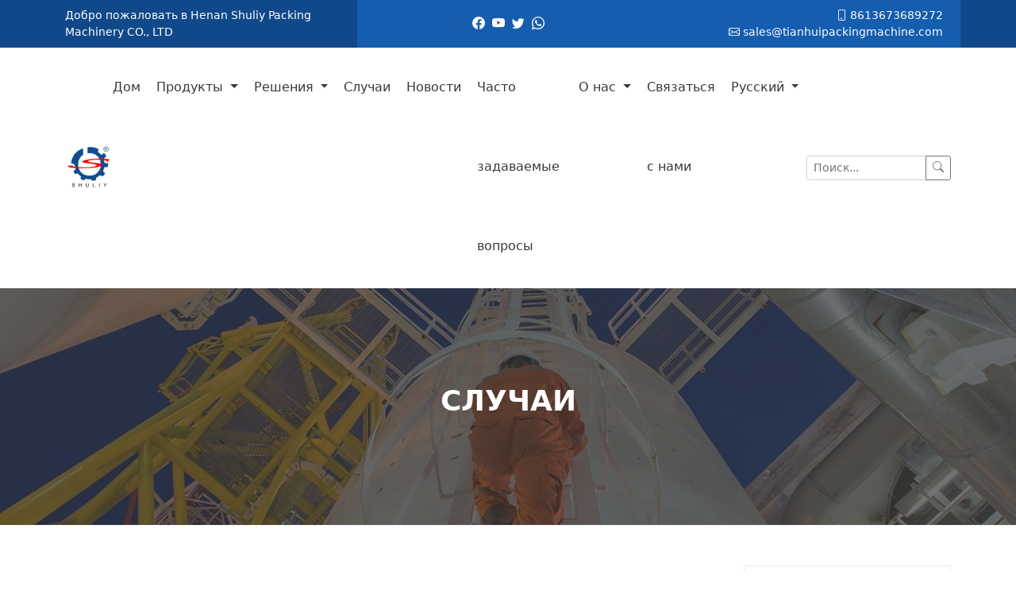

--- FILE ---
content_type: text/html; charset=UTF-8
request_url: https://tianhuipackingmachine.com/ru/automatic-granule-packing-machine-spain/
body_size: 20810
content:
<!doctype html>  <html lang="en">  <head>      <meta charset="UTF-8">      <meta name="viewport"            content="width=device-width, user-scalable=no, initial-scale=1.0, maximum-scale=1.0, minimum-scale=1.0">      <meta http-equiv="X-UA-Compatible" content="ie=edge">  		<style>img:is([sizes="auto" i], [sizes^="auto," i]) { contain-intrinsic-size: 3000px 1500px }</style> 	 <!-- Поисковая оптимизация от Rank Math Pro - https://rankmath.com/ --> <title>Автоматическая машина для упаковки гранул для бизнеса в Испании - Производитель упаковочных машин Shuliy</title> <meta name="description" content="Добрая весть! Мы успешно экспортировали автоматическую машину для упаковки гранул и этикетировочную машину в Испанию. У этого испанского клиента есть ферма, которая специализируется на"/> <meta name="robots" content="follow, index, max-snippet:-1, max-video-preview:-1, max-image-preview:large"/> <link rel="canonical" href="https://tianhuipackingmachine.com/ru/automatic-granule-packing-machine-spain/" /> <meta property="og:locale" content="ru_RU" /> <meta property="og:type" content="article" /> <meta property="og:title" content="Автоматическая машина для упаковки гранул для бизнеса в Испании - Производитель упаковочных машин Shuliy" /> <meta property="og:description" content="Добрая весть! Мы успешно экспортировали автоматическую машину для упаковки гранул и этикетировочную машину в Испанию. У этого испанского клиента есть ферма, которая специализируется на" /> <meta property="og:url" content="https://tianhuipackingmachine.com/ru/automatic-granule-packing-machine-spain/" /> <meta property="og:site_name" content="Шулий Производитель упаковочных машин" /> <meta property="og:updated_time" content="2023-12-20T15:42:17+08:00" /> <meta property="og:image" content="Плотная и красивая упаковка: повышает уровень продукта и конкурентоспособность на рынке." /> <meta property="og:image:secure_url" content="Плотная и красивая упаковка: повышает уровень продукта и конкурентоспособность на рынке." /> <meta property="og:image:width" content="720" /> <meta property="og:image:height" content="540" /> <meta property="og:image:alt" content="автоматическая машина для упаковки гранул" /> <meta property="og:image:type" content="image/webp" /> <meta name="twitter:card" content="summary_large_image" /> <meta name="twitter:title" content="Автоматическая машина для упаковки гранул для бизнеса в Испании - Производитель упаковочных машин Shuliy" /> <meta name="twitter:description" content="Добрая весть! Мы успешно экспортировали автоматическую машину для упаковки гранул и этикетировочную машину в Испанию. У этого испанского клиента есть ферма, которая специализируется на" /> <meta name="twitter:image" content="Плотная и красивая упаковка: повышает уровень продукта и конкурентоспособность на рынке." /> <script type="application/ld+json" class="rank-math-schema-pro">{
    "@context": "https:\/\/schema.org",
    "@graph": [
        {
            "@type": "BreadcrumbList",
            "@id": "https:\/\/tianhuipackingmachine.com\/ru\/automatic-granule-packing-machine-spain\/#breadcrumb",
            "itemListElement": [
                {
                    "@type": "ListItem",
                    "position": "1",
                    "item": {
                        "@id": "https:\/\/tianhuipackingmachine.com",
                        "name": "\u0414\u043e\u043c"
                    }
                },
                {
                    "@type": "ListItem",
                    "position": "2",
                    "item": {
                        "@id": "https:\/\/tianhuipackingmachine.com\/ru\/Info\/",
                        "name": "\u0418\u043d\u0444\u043e\u0440\u043c\u0430\u0446\u0438\u044f"
                    }
                },
                {
                    "@type": "ListItem",
                    "position": "3",
                    "item": {
                        "@id": "https:\/\/tianhuipackingmachine.com\/ru\/automatic-granule-packing-machine-spain\/",
                        "name": "\u0410\u0432\u0442\u043e\u043c\u0430\u0442\u0438\u0447\u0435\u0441\u043a\u0430\u044f \u043c\u0430\u0448\u0438\u043d\u0430 \u0434\u043b\u044f \u0443\u043f\u0430\u043a\u043e\u0432\u043a\u0438 \u0433\u0440\u0430\u043d\u0443\u043b \u0434\u043b\u044f \u0431\u0438\u0437\u043d\u0435\u0441\u0430 \u043f\u043e \u043f\u0440\u043e\u0438\u0437\u0432\u043e\u0434\u0441\u0442\u0432\u0443 \u0447\u0435\u0440\u0432\u0435\u0439 \u0432 \u0418\u0441\u043f\u0430\u043d\u0438\u0438"
                    }
                }
            ]
        }
    ]
}</script> <!-- /Rank Math WordPress SEO плагин -->  <link rel='dns-prefetch' href='//stats.tianhuipackingmachine.com' /> <link rel='preconnect' href='https://static.tianhuipackingmachine.com' /> <script>
window._wpemojiSettings = {"baseUrl":"https:\/\/s.w.org\/images\/core\/emoji\/16.0.1\/72x72\/","ext":".png","svgUrl":"https:\/\/s.w.org\/images\/core\/emoji\/16.0.1\/svg\/","svgExt":".svg","source":{"concatemoji":"https:\/\/static.tianhuipackingmachine.com\/wp-includes\/js\/wp-emoji-release.min.js?ver=6.8.3"}};
/*! This file is auto-generated */
!function(s,n){var o,i,e;function c(e){try{var t={supportTests:e,timestamp:(new Date).valueOf()};sessionStorage.setItem(o,JSON.stringify(t))}catch(e){}}function p(e,t,n){e.clearRect(0,0,e.canvas.width,e.canvas.height),e.fillText(t,0,0);var t=new Uint32Array(e.getImageData(0,0,e.canvas.width,e.canvas.height).data),a=(e.clearRect(0,0,e.canvas.width,e.canvas.height),e.fillText(n,0,0),new Uint32Array(e.getImageData(0,0,e.canvas.width,e.canvas.height).data));return t.every(function(e,t){return e===a[t]})}function u(e,t){e.clearRect(0,0,e.canvas.width,e.canvas.height),e.fillText(t,0,0);for(var n=e.getImageData(16,16,1,1),a=0;a<n.data.length;a++)if(0!==n.data[a])return!1;return!0}function f(e,t,n,a){switch(t){case"flag":return n(e,"\ud83c\udff3\ufe0f\u200d\u26a7\ufe0f","\ud83c\udff3\ufe0f\u200b\u26a7\ufe0f")?!1:!n(e,"\ud83c\udde8\ud83c\uddf6","\ud83c\udde8\u200b\ud83c\uddf6")&&!n(e,"\ud83c\udff4\udb40\udc67\udb40\udc62\udb40\udc65\udb40\udc6e\udb40\udc67\udb40\udc7f","\ud83c\udff4\u200b\udb40\udc67\u200b\udb40\udc62\u200b\udb40\udc65\u200b\udb40\udc6e\u200b\udb40\udc67\u200b\udb40\udc7f");case"emoji":return!a(e,"\ud83e\udedf")}return!1}function g(e,t,n,a){var r="undefined"!=typeof WorkerGlobalScope&&self instanceof WorkerGlobalScope?new OffscreenCanvas(300,150):s.createElement("canvas"),o=r.getContext("2d",{willReadFrequently:!0}),i=(o.textBaseline="top",o.font="600 32px Arial",{});return e.forEach(function(e){i[e]=t(o,e,n,a)}),i}function t(e){var t=s.createElement("script");t.src=e,t.defer=!0,s.head.appendChild(t)}"undefined"!=typeof Promise&&(o="wpEmojiSettingsSupports",i=["flag","emoji"],n.supports={everything:!0,everythingExceptFlag:!0},e=new Promise(function(e){s.addEventListener("DOMContentLoaded",e,{once:!0})}),new Promise(function(t){var n=function(){try{var e=JSON.parse(sessionStorage.getItem(o));if("object"==typeof e&&"number"==typeof e.timestamp&&(new Date).valueOf()<e.timestamp+604800&&"object"==typeof e.supportTests)return e.supportTests}catch(e){}return null}();if(!n){if("undefined"!=typeof Worker&&"undefined"!=typeof OffscreenCanvas&&"undefined"!=typeof URL&&URL.createObjectURL&&"undefined"!=typeof Blob)try{var e="postMessage("+g.toString()+"("+[JSON.stringify(i),f.toString(),p.toString(),u.toString()].join(",")+"));",a=new Blob([e],{type:"text/javascript"}),r=new Worker(URL.createObjectURL(a),{name:"wpTestEmojiSupports"});return void(r.onmessage=function(e){c(n=e.data),r.terminate(),t(n)})}catch(e){}c(n=g(i,f,p,u))}t(n)}).then(function(e){for(var t in e)n.supports[t]=e[t],n.supports.everything=n.supports.everything&&n.supports[t],"flag"!==t&&(n.supports.everythingExceptFlag=n.supports.everythingExceptFlag&&n.supports[t]);n.supports.everythingExceptFlag=n.supports.everythingExceptFlag&&!n.supports.flag,n.DOMReady=!1,n.readyCallback=function(){n.DOMReady=!0}}).then(function(){return e}).then(function(){var e;n.supports.everything||(n.readyCallback(),(e=n.source||{}).concatemoji?t(e.concatemoji):e.wpemoji&&e.twemoji&&(t(e.twemoji),t(e.wpemoji)))}))}((window,document),window._wpemojiSettings);
</script> <style id='wp-emoji-styles-inline-css'>  	img.wp-smiley, img.emoji { 		display: inline !important; 		border: none !important; 		box-shadow: none !important; 		height: 1em !important; 		width: 1em !important; 		margin: 0 0.07em !important; 		vertical-align: -0.1em !important; 		background: none !important; 		padding: 0 !important; 	} </style> <link rel='stylesheet' id='wp-block-library-css' href='https://static.tianhuipackingmachine.com/wp-includes/css/dist/block-library/style.min.css?ver=6.8.3' media='all' /> <style id='wp-block-library-theme-inline-css'> .wp-block-audio :where(figcaption){color:#555;font-size:13px;text-align:center}.is-dark-theme .wp-block-audio :where(figcaption){color:#ffffffa6}.wp-block-audio{margin:0 0 1em}.wp-block-code{border:1px solid #ccc;border-radius:4px;font-family:Menlo,Consolas,monaco,monospace;padding:.8em 1em}.wp-block-embed :where(figcaption){color:#555;font-size:13px;text-align:center}.is-dark-theme .wp-block-embed :where(figcaption){color:#ffffffa6}.wp-block-embed{margin:0 0 1em}.blocks-gallery-caption{color:#555;font-size:13px;text-align:center}.is-dark-theme .blocks-gallery-caption{color:#ffffffa6}:root :where(.wp-block-image figcaption){color:#555;font-size:13px;text-align:center}.is-dark-theme :root :where(.wp-block-image figcaption){color:#ffffffa6}.wp-block-image{margin:0 0 1em}.wp-block-pullquote{border-bottom:4px solid;border-top:4px solid;color:currentColor;margin-bottom:1.75em}.wp-block-pullquote cite,.wp-block-pullquote footer,.wp-block-pullquote__citation{color:currentColor;font-size:.8125em;font-style:normal;text-transform:uppercase}.wp-block-quote{border-left:.25em solid;margin:0 0 1.75em;padding-left:1em}.wp-block-quote cite,.wp-block-quote footer{color:currentColor;font-size:.8125em;font-style:normal;position:relative}.wp-block-quote:where(.has-text-align-right){border-left:none;border-right:.25em solid;padding-left:0;padding-right:1em}.wp-block-quote:where(.has-text-align-center){border:none;padding-left:0}.wp-block-quote.is-large,.wp-block-quote.is-style-large,.wp-block-quote:where(.is-style-plain){border:none}.wp-block-search .wp-block-search__label{font-weight:700}.wp-block-search__button{border:1px solid #ccc;padding:.375em .625em}:where(.wp-block-group.has-background){padding:1.25em 2.375em}.wp-block-separator.has-css-opacity{opacity:.4}.wp-block-separator{border:none;border-bottom:2px solid;margin-left:auto;margin-right:auto}.wp-block-separator.has-alpha-channel-opacity{opacity:1}.wp-block-separator:not(.is-style-wide):not(.is-style-dots){width:100px}.wp-block-separator.has-background:not(.is-style-dots){border-bottom:none;height:1px}.wp-block-separator.has-background:not(.is-style-wide):not(.is-style-dots){height:2px}.wp-block-table{margin:0 0 1em}.wp-block-table td,.wp-block-table th{word-break:normal}.wp-block-table :where(figcaption){color:#555;font-size:13px;text-align:center}.is-dark-theme .wp-block-table :where(figcaption){color:#ffffffa6}.wp-block-video :where(figcaption){color:#555;font-size:13px;text-align:center}.is-dark-theme .wp-block-video :where(figcaption){color:#ffffffa6}.wp-block-video{margin:0 0 1em}:root :where(.wp-block-template-part.has-background){margin-bottom:0;margin-top:0;padding:1.25em 2.375em} </style> <style id='global-styles-inline-css'> :root{--wp--preset--aspect-ratio--square: 1;--wp--preset--aspect-ratio--4-3: 4/3;--wp--preset--aspect-ratio--3-4: 3/4;--wp--preset--aspect-ratio--3-2: 3/2;--wp--preset--aspect-ratio--2-3: 2/3;--wp--preset--aspect-ratio--16-9: 16/9;--wp--preset--aspect-ratio--9-16: 9/16;--wp--preset--color--black: #000000;--wp--preset--color--cyan-bluish-gray: #abb8c3;--wp--preset--color--white: #ffffff;--wp--preset--color--pale-pink: #f78da7;--wp--preset--color--vivid-red: #cf2e2e;--wp--preset--color--luminous-vivid-orange: #ff6900;--wp--preset--color--luminous-vivid-amber: #fcb900;--wp--preset--color--light-green-cyan: #7bdcb5;--wp--preset--color--vivid-green-cyan: #00d084;--wp--preset--color--pale-cyan-blue: #8ed1fc;--wp--preset--color--vivid-cyan-blue: #0693e3;--wp--preset--color--vivid-purple: #9b51e0;--wp--preset--gradient--vivid-cyan-blue-to-vivid-purple: linear-gradient(135deg,rgba(6,147,227,1) 0%,rgb(155,81,224) 100%);--wp--preset--gradient--light-green-cyan-to-vivid-green-cyan: linear-gradient(135deg,rgb(122,220,180) 0%,rgb(0,208,130) 100%);--wp--preset--gradient--luminous-vivid-amber-to-luminous-vivid-orange: linear-gradient(135deg,rgba(252,185,0,1) 0%,rgba(255,105,0,1) 100%);--wp--preset--gradient--luminous-vivid-orange-to-vivid-red: linear-gradient(135deg,rgba(255,105,0,1) 0%,rgb(207,46,46) 100%);--wp--preset--gradient--very-light-gray-to-cyan-bluish-gray: linear-gradient(135deg,rgb(238,238,238) 0%,rgb(169,184,195) 100%);--wp--preset--gradient--cool-to-warm-spectrum: linear-gradient(135deg,rgb(74,234,220) 0%,rgb(151,120,209) 20%,rgb(207,42,186) 40%,rgb(238,44,130) 60%,rgb(251,105,98) 80%,rgb(254,248,76) 100%);--wp--preset--gradient--blush-light-purple: linear-gradient(135deg,rgb(255,206,236) 0%,rgb(152,150,240) 100%);--wp--preset--gradient--blush-bordeaux: linear-gradient(135deg,rgb(254,205,165) 0%,rgb(254,45,45) 50%,rgb(107,0,62) 100%);--wp--preset--gradient--luminous-dusk: linear-gradient(135deg,rgb(255,203,112) 0%,rgb(199,81,192) 50%,rgb(65,88,208) 100%);--wp--preset--gradient--pale-ocean: linear-gradient(135deg,rgb(255,245,203) 0%,rgb(182,227,212) 50%,rgb(51,167,181) 100%);--wp--preset--gradient--electric-grass: linear-gradient(135deg,rgb(202,248,128) 0%,rgb(113,206,126) 100%);--wp--preset--gradient--midnight: linear-gradient(135deg,rgb(2,3,129) 0%,rgb(40,116,252) 100%);--wp--preset--font-size--small: 13px;--wp--preset--font-size--medium: 20px;--wp--preset--font-size--large: 36px;--wp--preset--font-size--x-large: 42px;--wp--preset--spacing--20: 0.44rem;--wp--preset--spacing--30: 0.67rem;--wp--preset--spacing--40: 1rem;--wp--preset--spacing--50: 1.5rem;--wp--preset--spacing--60: 2.25rem;--wp--preset--spacing--70: 3.38rem;--wp--preset--spacing--80: 5.06rem;--wp--preset--shadow--natural: 6px 6px 9px rgba(0, 0, 0, 0.2);--wp--preset--shadow--deep: 12px 12px 50px rgba(0, 0, 0, 0.4);--wp--preset--shadow--sharp: 6px 6px 0px rgba(0, 0, 0, 0.2);--wp--preset--shadow--outlined: 6px 6px 0px -3px rgba(255, 255, 255, 1), 6px 6px rgba(0, 0, 0, 1);--wp--preset--shadow--crisp: 6px 6px 0px rgba(0, 0, 0, 1);}:root { --wp--style--global--content-size: 1000px;--wp--style--global--wide-size: 1400px; }:where(body) { margin: 0; }.wp-site-blocks > .alignleft { float: left; margin-right: 2em; }.wp-site-blocks > .alignright { float: right; margin-left: 2em; }.wp-site-blocks > .aligncenter { justify-content: center; margin-left: auto; margin-right: auto; }:where(.wp-site-blocks) > * { margin-block-start: 24px; margin-block-end: 0; }:where(.wp-site-blocks) > :first-child { margin-block-start: 0; }:where(.wp-site-blocks) > :last-child { margin-block-end: 0; }:root { --wp--style--block-gap: 24px; }:root :where(.is-layout-flow) > :first-child{margin-block-start: 0;}:root :where(.is-layout-flow) > :last-child{margin-block-end: 0;}:root :where(.is-layout-flow) > *{margin-block-start: 24px;margin-block-end: 0;}:root :where(.is-layout-constrained) > :first-child{margin-block-start: 0;}:root :where(.is-layout-constrained) > :last-child{margin-block-end: 0;}:root :where(.is-layout-constrained) > *{margin-block-start: 24px;margin-block-end: 0;}:root :where(.is-layout-flex){gap: 24px;}:root :where(.is-layout-grid){gap: 24px;}.is-layout-flow > .alignleft{float: left;margin-inline-start: 0;margin-inline-end: 2em;}.is-layout-flow > .alignright{float: right;margin-inline-start: 2em;margin-inline-end: 0;}.is-layout-flow > .aligncenter{margin-left: auto !important;margin-right: auto !important;}.is-layout-constrained > .alignleft{float: left;margin-inline-start: 0;margin-inline-end: 2em;}.is-layout-constrained > .alignright{float: right;margin-inline-start: 2em;margin-inline-end: 0;}.is-layout-constrained > .aligncenter{margin-left: auto !important;margin-right: auto !important;}.is-layout-constrained > :where(:not(.alignleft):not(.alignright):not(.alignfull)){max-width: var(--wp--style--global--content-size);margin-left: auto !important;margin-right: auto !important;}.is-layout-constrained > .alignwide{max-width: var(--wp--style--global--wide-size);}body .is-layout-flex{display: flex;}.is-layout-flex{flex-wrap: wrap;align-items: center;}.is-layout-flex > :is(*, div){margin: 0;}body .is-layout-grid{display: grid;}.is-layout-grid > :is(*, div){margin: 0;}body{padding-top: 0px;padding-right: 0px;padding-bottom: 0px;padding-left: 0px;}a:where(:not(.wp-element-button)){text-decoration: underline;}:root :where(.wp-element-button, .wp-block-button__link){background-color: #32373c;border-width: 0;color: #fff;font-family: inherit;font-size: inherit;line-height: inherit;padding: calc(0.667em + 2px) calc(1.333em + 2px);text-decoration: none;}.has-black-color{color: var(--wp--preset--color--black) !important;}.has-cyan-bluish-gray-color{color: var(--wp--preset--color--cyan-bluish-gray) !important;}.has-white-color{color: var(--wp--preset--color--white) !important;}.has-pale-pink-color{color: var(--wp--preset--color--pale-pink) !important;}.has-vivid-red-color{color: var(--wp--preset--color--vivid-red) !important;}.has-luminous-vivid-orange-color{color: var(--wp--preset--color--luminous-vivid-orange) !important;}.has-luminous-vivid-amber-color{color: var(--wp--preset--color--luminous-vivid-amber) !important;}.has-light-green-cyan-color{color: var(--wp--preset--color--light-green-cyan) !important;}.has-vivid-green-cyan-color{color: var(--wp--preset--color--vivid-green-cyan) !important;}.has-pale-cyan-blue-color{color: var(--wp--preset--color--pale-cyan-blue) !important;}.has-vivid-cyan-blue-color{color: var(--wp--preset--color--vivid-cyan-blue) !important;}.has-vivid-purple-color{color: var(--wp--preset--color--vivid-purple) !important;}.has-black-background-color{background-color: var(--wp--preset--color--black) !important;}.has-cyan-bluish-gray-background-color{background-color: var(--wp--preset--color--cyan-bluish-gray) !important;}.has-white-background-color{background-color: var(--wp--preset--color--white) !important;}.has-pale-pink-background-color{background-color: var(--wp--preset--color--pale-pink) !important;}.has-vivid-red-background-color{background-color: var(--wp--preset--color--vivid-red) !important;}.has-luminous-vivid-orange-background-color{background-color: var(--wp--preset--color--luminous-vivid-orange) !important;}.has-luminous-vivid-amber-background-color{background-color: var(--wp--preset--color--luminous-vivid-amber) !important;}.has-light-green-cyan-background-color{background-color: var(--wp--preset--color--light-green-cyan) !important;}.has-vivid-green-cyan-background-color{background-color: var(--wp--preset--color--vivid-green-cyan) !important;}.has-pale-cyan-blue-background-color{background-color: var(--wp--preset--color--pale-cyan-blue) !important;}.has-vivid-cyan-blue-background-color{background-color: var(--wp--preset--color--vivid-cyan-blue) !important;}.has-vivid-purple-background-color{background-color: var(--wp--preset--color--vivid-purple) !important;}.has-black-border-color{border-color: var(--wp--preset--color--black) !important;}.has-cyan-bluish-gray-border-color{border-color: var(--wp--preset--color--cyan-bluish-gray) !important;}.has-white-border-color{border-color: var(--wp--preset--color--white) !important;}.has-pale-pink-border-color{border-color: var(--wp--preset--color--pale-pink) !important;}.has-vivid-red-border-color{border-color: var(--wp--preset--color--vivid-red) !important;}.has-luminous-vivid-orange-border-color{border-color: var(--wp--preset--color--luminous-vivid-orange) !important;}.has-luminous-vivid-amber-border-color{border-color: var(--wp--preset--color--luminous-vivid-amber) !important;}.has-light-green-cyan-border-color{border-color: var(--wp--preset--color--light-green-cyan) !important;}.has-vivid-green-cyan-border-color{border-color: var(--wp--preset--color--vivid-green-cyan) !important;}.has-pale-cyan-blue-border-color{border-color: var(--wp--preset--color--pale-cyan-blue) !important;}.has-vivid-cyan-blue-border-color{border-color: var(--wp--preset--color--vivid-cyan-blue) !important;}.has-vivid-purple-border-color{border-color: var(--wp--preset--color--vivid-purple) !important;}.has-vivid-cyan-blue-to-vivid-purple-gradient-background{background: var(--wp--preset--gradient--vivid-cyan-blue-to-vivid-purple) !important;}.has-light-green-cyan-to-vivid-green-cyan-gradient-background{background: var(--wp--preset--gradient--light-green-cyan-to-vivid-green-cyan) !important;}.has-luminous-vivid-amber-to-luminous-vivid-orange-gradient-background{background: var(--wp--preset--gradient--luminous-vivid-amber-to-luminous-vivid-orange) !important;}.has-luminous-vivid-orange-to-vivid-red-gradient-background{background: var(--wp--preset--gradient--luminous-vivid-orange-to-vivid-red) !important;}.has-very-light-gray-to-cyan-bluish-gray-gradient-background{background: var(--wp--preset--gradient--very-light-gray-to-cyan-bluish-gray) !important;}.has-cool-to-warm-spectrum-gradient-background{background: var(--wp--preset--gradient--cool-to-warm-spectrum) !important;}.has-blush-light-purple-gradient-background{background: var(--wp--preset--gradient--blush-light-purple) !important;}.has-blush-bordeaux-gradient-background{background: var(--wp--preset--gradient--blush-bordeaux) !important;}.has-luminous-dusk-gradient-background{background: var(--wp--preset--gradient--luminous-dusk) !important;}.has-pale-ocean-gradient-background{background: var(--wp--preset--gradient--pale-ocean) !important;}.has-electric-grass-gradient-background{background: var(--wp--preset--gradient--electric-grass) !important;}.has-midnight-gradient-background{background: var(--wp--preset--gradient--midnight) !important;}.has-small-font-size{font-size: var(--wp--preset--font-size--small) !important;}.has-medium-font-size{font-size: var(--wp--preset--font-size--medium) !important;}.has-large-font-size{font-size: var(--wp--preset--font-size--large) !important;}.has-x-large-font-size{font-size: var(--wp--preset--font-size--x-large) !important;} :root :where(.wp-block-pullquote){font-size: 1.5em;line-height: 1.6;} </style> <link rel='stylesheet' id='trp-language-switcher-style-css' href='https://tianhuipackingmachine.com/wp-content/plugins/translatepress-multilingual/assets/css/trp-language-switcher.css?ver=3.0.5' media='all' /> <link rel='stylesheet' id='livechat-style-css' href='https://tianhuipackingmachine.com/wp-content/plugins/livechat/assets/css/livechat.css?ver=1759051537' media='all' /> <link rel='stylesheet' id='intl-tel-input-style-css' href='https://tianhuipackingmachine.com/wp-content/plugins/livechat/assets/css/intlTelInput.min.css?ver=1759051537' media='all' /> <link rel='stylesheet' id='custom-style-css' href='https://static.tianhuipackingmachine.com/wp-content/themes/shuliy-manufacturer/assets/css/custom-82nf0.css?ver=1.0.6' media='all' /> <link rel='stylesheet' id='bs5icon-css' href='https://static.tianhuipackingmachine.com/wp-content/themes/shuliy-manufacturer-child-tianhui/assets/css/bootstrap-icons.css?ver=6.8.3' media='all' /> <link rel='stylesheet' id='owlcss-css' href='https://static.tianhuipackingmachine.com/wp-content/themes/shuliy-manufacturer-child-tianhui/assets/owl/owl.carousel.min.css?ver=6.8.3' media='all' /> <link rel='stylesheet' id='owltheme-css' href='https://static.tianhuipackingmachine.com/wp-content/themes/shuliy-manufacturer-child-tianhui/assets/owl/owl.theme.default.min.css?ver=6.8.3' media='all' /> <link rel='stylesheet' id='child-style-css' href='https://static.tianhuipackingmachine.com/wp-content/themes/shuliy-manufacturer-child-tianhui/assets/css/customstyle.css?ver=1757646526' media='all' /> <link rel='stylesheet' id='bs5-style-css' href='https://static.tianhuipackingmachine.com/wp-content/themes/shuliy-manufacturer/assets/css/bootstrap.min.css?ver=6.8.3' media='all' /> <link rel='stylesheet' id='splide-css-css' href='https://static.tianhuipackingmachine.com/wp-content/themes/shuliy-manufacturer/assets/splide/splide.min.css?ver=6.8.3' media='all' /> <link rel='stylesheet' id='heateor_sss_frontend_css-css' href='https://tianhuipackingmachine.com/wp-content/plugins/sassy-social-share/public/css/sassy-social-share-public.css?ver=3.3.79' media='all' /> <style id='heateor_sss_frontend_css-inline-css'> .heateor_sss_button_instagram span.heateor_sss_svg,a.heateor_sss_instagram span.heateor_sss_svg{background:radial-gradient(circle at 30% 107%,#fdf497 0,#fdf497 5%,#fd5949 45%,#d6249f 60%,#285aeb 90%)}.heateor_sss_horizontal_sharing .heateor_sss_svg,.heateor_sss_standard_follow_icons_container .heateor_sss_svg{color:#fff;border-width:0px;border-style:solid;border-color:transparent}.heateor_sss_horizontal_sharing .heateorSssTCBackground{color:#666}.heateor_sss_horizontal_sharing span.heateor_sss_svg:hover,.heateor_sss_standard_follow_icons_container span.heateor_sss_svg:hover{border-color:transparent;}.heateor_sss_vertical_sharing span.heateor_sss_svg,.heateor_sss_floating_follow_icons_container span.heateor_sss_svg{color:#fff;border-width:0px;border-style:solid;border-color:transparent;}.heateor_sss_vertical_sharing .heateorSssTCBackground{color:#666;}.heateor_sss_vertical_sharing span.heateor_sss_svg:hover,.heateor_sss_floating_follow_icons_container span.heateor_sss_svg:hover{border-color:transparent;}@media screen and (max-width:783px) {.heateor_sss_vertical_sharing{display:none!important}} </style> <style id='kadence-blocks-global-variables-inline-css'> :root {--global-kb-font-size-sm:clamp(0.8rem, 0.73rem + 0.217vw, 0.9rem);--global-kb-font-size-md:clamp(1.1rem, 0.995rem + 0.326vw, 1.25rem);--global-kb-font-size-lg:clamp(1.75rem, 1.576rem + 0.543vw, 2rem);--global-kb-font-size-xl:clamp(2.25rem, 1.728rem + 1.63vw, 3rem);--global-kb-font-size-xxl:clamp(2.5rem, 1.456rem + 3.26vw, 4rem);--global-kb-font-size-xxxl:clamp(2.75rem, 0.489rem + 7.065vw, 6rem);}:root {--global-palette1: #3182CE;--global-palette2: #2B6CB0;--global-palette3: #1A202C;--global-palette4: #2D3748;--global-palette5: #4A5568;--global-palette6: #718096;--global-palette7: #EDF2F7;--global-palette8: #F7FAFC;--global-palette9: #ffffff;} </style> <script src="https://static.tianhuipackingmachine.com/wp-includes/js/jquery/jquery.min.js?ver=3.7.1" id="jquery-core-js"></script> <script src="https://static.tianhuipackingmachine.com/wp-includes/js/jquery/jquery-migrate.min.js?ver=3.4.1" id="jquery-migrate-js"></script> <script defer data-domain='tianhuipackingmachine.com/ru' data-api='https://stats.tianhuipackingmachine.com/api/event' data-cfasync='false' src="https://stats.tianhuipackingmachine.com/js/plausible.outbound-links.js?ver=2.4.1" id="plausible-analytics-js"></script> <script id="plausible-analytics-js-after">
window.plausible = window.plausible || function() { (window.plausible.q = window.plausible.q || []).push(arguments) }
</script> <script src="https://tianhuipackingmachine.com/wp-content/plugins/livechat/assets/js/intlTelInput.min.js?ver=1759051537" id="intl-tel-input-func-js"></script> <script src="https://static.tianhuipackingmachine.com/wp-content/themes/shuliy-manufacturer/assets/splide/splide.min.js?ver=6.8.3" id="splide-js-js"></script> <link rel="https://api.w.org/" href="https://tianhuipackingmachine.com/ru/wp-json/" /><link rel="alternate" title="JSON" type="application/json" href="https://tianhuipackingmachine.com/ru/wp-json/wp/v2/info/6509" /><link rel="EditURI" type="application/rsd+xml" title="RSD" href="https://tianhuipackingmachine.com/xmlrpc.php?rsd" /> <meta name="generator" content="WordPress 6.8.3" /> <link rel='shortlink' href='https://tianhuipackingmachine.com/ru/?p=6509' /> <link rel="alternate" title="oEmbed (JSON)" type="application/json+oembed" href="https://tianhuipackingmachine.com/ru/wp-json/oembed/1.0/embed?url=https%3A%2F%2Ftianhuipackingmachine.com%2Fru%2Fautomatic-granule-packing-machine-spain%2F" /> <link rel="alternate" title="oEmbed (XML)" type="text/xml+oembed" href="https://tianhuipackingmachine.com/ru/wp-json/oembed/1.0/embed?url=https%3A%2F%2Ftianhuipackingmachine.com%2Fru%2Fautomatic-granule-packing-machine-spain%2F&#038;format=xml" /> <link rel="alternate" hreflang="en-US" href="https://tianhuipackingmachine.com/automatic-granule-packing-machine-spain/"/> <link rel="alternate" hreflang="es-ES" href="https://tianhuipackingmachine.com/es/automatic-granule-packing-machine-spain/"/> <link rel="alternate" hreflang="ar" href="https://tianhuipackingmachine.com/ar/automatic-granule-packing-machine-spain/"/> <link rel="alternate" hreflang="fr-FR" href="https://tianhuipackingmachine.com/fr/automatic-granule-packing-machine-spain/"/> <link rel="alternate" hreflang="zh-CN" href="https://tianhuipackingmachine.com/zh/automatic-granule-packing-machine-spain/"/> <link rel="alternate" hreflang="ru-RU" href="https://tianhuipackingmachine.com/ru/automatic-granule-packing-machine-spain/"/> <link rel="alternate" hreflang="pt-PT" href="https://tianhuipackingmachine.com/pt/automatic-granule-packing-machine-spain/"/> <link rel="alternate" hreflang="ko-KR" href="https://tianhuipackingmachine.com/ko/automatic-granule-packing-machine-spain/"/> <link rel="alternate" hreflang="vi" href="https://tianhuipackingmachine.com/vi/automatic-granule-packing-machine-spain/"/> <link rel="alternate" hreflang="th" href="https://tianhuipackingmachine.com/th/automatic-granule-packing-machine-spain/"/> <link rel="alternate" hreflang="ms-MY" href="https://tianhuipackingmachine.com/ms/automatic-granule-packing-machine-spain/"/> <link rel="alternate" hreflang="de-DE" href="https://tianhuipackingmachine.com/de/automatic-granule-packing-machine-spain/"/> <link rel="alternate" hreflang="tr-TR" href="https://tianhuipackingmachine.com/tr/automatic-granule-packing-machine-spain/"/> <link rel="alternate" hreflang="hi-IN" href="https://tianhuipackingmachine.com/hi/automatic-granule-packing-machine-spain/"/> <link rel="alternate" hreflang="sw" href="https://tianhuipackingmachine.com/sw/automatic-granule-packing-machine-spain/"/> <link rel="alternate" hreflang="ur" href="https://tianhuipackingmachine.com/ur/automatic-granule-packing-machine-spain/"/> <link rel="alternate" hreflang="fa-IR" href="https://tianhuipackingmachine.com/fa/automatic-granule-packing-machine-spain/"/> <link rel="alternate" hreflang="en" href="https://tianhuipackingmachine.com/automatic-granule-packing-machine-spain/"/> <link rel="alternate" hreflang="es" href="https://tianhuipackingmachine.com/es/automatic-granule-packing-machine-spain/"/> <link rel="alternate" hreflang="fr" href="https://tianhuipackingmachine.com/fr/automatic-granule-packing-machine-spain/"/> <link rel="alternate" hreflang="zh" href="https://tianhuipackingmachine.com/zh/automatic-granule-packing-machine-spain/"/> <link rel="alternate" hreflang="ru" href="https://tianhuipackingmachine.com/ru/automatic-granule-packing-machine-spain/"/> <link rel="alternate" hreflang="pt" href="https://tianhuipackingmachine.com/pt/automatic-granule-packing-machine-spain/"/> <link rel="alternate" hreflang="ko" href="https://tianhuipackingmachine.com/ko/automatic-granule-packing-machine-spain/"/> <link rel="alternate" hreflang="ms" href="https://tianhuipackingmachine.com/ms/automatic-granule-packing-machine-spain/"/> <link rel="alternate" hreflang="de" href="https://tianhuipackingmachine.com/de/automatic-granule-packing-machine-spain/"/> <link rel="alternate" hreflang="tr" href="https://tianhuipackingmachine.com/tr/automatic-granule-packing-machine-spain/"/> <link rel="alternate" hreflang="hi" href="https://tianhuipackingmachine.com/hi/automatic-granule-packing-machine-spain/"/> <link rel="alternate" hreflang="fa" href="https://tianhuipackingmachine.com/fa/automatic-granule-packing-machine-spain/"/> <link rel="icon" href="https://static.tianhuipackingmachine.com/wp-content/uploads/2024/07/cropped-shuliy2-32x32.webp" sizes="32x32" /> <link rel="icon" href="https://static.tianhuipackingmachine.com/wp-content/uploads/2024/07/cropped-shuliy2-192x192.webp" sizes="192x192" /> <link rel="apple-touch-icon" href="https://static.tianhuipackingmachine.com/wp-content/uploads/2024/07/cropped-shuliy2-180x180.webp" /> <meta name="msapplication-TileImage" content="https://static.tianhuipackingmachine.com/wp-content/uploads/2024/07/cropped-shuliy2-270x270.webp" /> 		<style id="wp-custom-css"> 			.taxonomy-page.info-center .item-img{ 	height: auto; 	object-fit: contain; }  .archive-item-list .tax-items .item-img{ 	height: auto !important; }		</style> 		</head>  <body>      <header class="subpage-header">        <div class="header-top">  		  <div class="top-bar">      <div class="container h-100">          <div class="row d-flex h-100 flex-row justify-content-between align-items-center">              <div class="col">                  <p class="welcome">Добро пожаловать в Henan Shuliy Packing Machinery CO., LTD</p>              </div>              <div class="col h-100 c-145DB0 d-none  d-md-flex justify-content-end justify-content-lg-center">                  <ul class="top-social-list">  					                        <li>                              <a target="_blank"                                 href="https://www.facebook.com/toppackingsolutions" data-no-translation="">                                  <i class="bi bi-facebook"></i>                              </a>                          </li>  					  					                        <li>                              <a target="_blank"                                 href="https://www.youtube.com/@henantoppackingmachinery6215">                                  <i class="bi bi-youtube"></i>                              </a>                          </li>  					  					                        <li>                              <a target="_blank"                                 href="https://twitter.com/adetolaAdesany7" data-no-translation="">                                  <i class="bi bi-twitter"></i>                              </a>                          </li>  					  					                        <li>                              <a target="_blank"                                 href="https://wa.me/8613673689272">                                  <i class="bi bi-whatsapp"></i>                              </a>                          </li>  					                  </ul>              </div>              <div class="col c-145DB0 d-none d-lg-flex" style="height: 60px">                  <div class="contact-info d-flex flex-wrap justify-content-end align-items-center align-content-center">  					                        <a class="contact" href="tel:+8617319793602">                              <i class="bi bi-phone"></i>  							8613673689272                        </a>  										                        <a class="contact" href="mailto:sales@tianhuipackingmachine.com">                              <i class="bi bi-envelope"></i>  							sales@tianhuipackingmachine.com                        </a>  					                </div>              </div>            </div>      </div>  </div>          <div class="nav-wrapper">  			<nav class="navbar navbar-expand-xl navbar-light">      <div class="container">            <a class="navbar-brand"              href="#">                              <img class="logo"                      src="https://static.tianhuipackingmachine.com/wp-content/uploads/2024/07/shuliylogo.webp"                      alt="логотип">                      </a>            <button class="navbar-toggler collapsed"              type="button"              data-bs-toggle="collapse"              data-bs-target="#navbar-content">              <div class="hamburger-toggle">                  <div class="hamburger">                      <i class="bi bi-three-dots"></i>                  </div>              </div>          </button>              <div class="collapse navbar-collapse justify-content-lg-end"              id="navbar-content">                <ul class="navbar-nav mr-2 mb-2 mb-lg-0">                                                <li class="nav-item">                                  <a class="nav-link"                                      aria-current="page"                                      href="/ru/">                                      Дом                                </a>                              </li>                                                      <li class="nav-item dropdown">                                  <a class="nav-link dropdown-toggle"                                      href="#"                                      data-bs-toggle="dropdown"                                      data-redirect-url="https://tianhuipackingmachine.com/ru/product/"                                      data-bs-auto-close="outside">                                      Продукты                                </a>                                    <ul class="dropdown-menu shadow">                                                                              <li>                                              <a class="dropdown-item"                                                  href="https://tianhuipackingmachine.com/ru/granule-packing-machines/">                                                  Машины для упаковки гранул                                            </a>                                          </li>                                                                              <li>                                              <a class="dropdown-item"                                                  href="https://tianhuipackingmachine.com/ru/powder-packing-machines/">                                                  Машины для упаковки порошков                                            </a>                                          </li>                                                                              <li>                                              <a class="dropdown-item"                                                  href="https://tianhuipackingmachine.com/ru/liquid-packing-machines/">                                                  Машины для упаковки жидкостей                                            </a>                                          </li>                                                                              <li>                                              <a class="dropdown-item"                                                  href="https://tianhuipackingmachine.com/ru/pillow-packing-machines/">                                                  Машины для упаковки потока                                            </a>                                          </li>                                                                              <li>                                              <a class="dropdown-item"                                                  href="https://tianhuipackingmachine.com/ru/vacuum-packaging-machines/">                                                  Вакуумные упаковочные машины                                            </a>                                          </li>                                                                              <li>                                              <a class="dropdown-item"                                                  href="https://tianhuipackingmachine.com/ru/tea-packaging-machine/">                                                  Машина для упаковки чая                                            </a>                                          </li>                                                                              <li>                                              <a class="dropdown-item"                                                  href="https://tianhuipackingmachine.com/ru/pre-made-bag-filling-machines/">                                                  Машина для упаковки в готовые пакеты                                            </a>                                          </li>                                                                              <li>                                              <a class="dropdown-item"                                                  href="https://tianhuipackingmachine.com/ru/multi-head-weigher-packing-machine/">                                                  Многоголовочная упаковочная машина с весами                                            </a>                                          </li>                                                                              <li>                                              <a class="dropdown-item"                                                  href="https://tianhuipackingmachine.com/ru/shrink-packing-machine/">                                                  Термоусадочная упаковочная машина                                            </a>                                          </li>                                                                              <li>                                              <a class="dropdown-item"                                                  href="https://tianhuipackingmachine.com/ru/filling-machines/">                                                  Разливочные машины                                            </a>                                          </li>                                                                              <li>                                              <a class="dropdown-item"                                                  href="https://tianhuipackingmachine.com/ru/supporting-equipment/">                                                  Вспомогательное оборудование                                            </a>                                          </li>                                                                              <li>                                              <a class="dropdown-item"                                                  href="https://tianhuipackingmachine.com/ru/other-products/">                                                  Другие продукты                                            </a>                                          </li>                                                                        </ul>                              </li>                                              <li class="nav-item dropdown">                                  <a class="nav-link dropdown-toggle"                                      href="#"                                      data-bs-toggle="dropdown"                                      data-redirect-url="https://tianhuipackingmachine.com/ru/solutions/"                                      data-bs-auto-close="outside">                                      Решения                                </a>                                    <ul class="dropdown-menu shadow">                                                                              <li>                                              <a class="dropdown-item"                                                  href="https://tianhuipackingmachine.com/ru/granule-food-packaging-solution/">                                                  Решение для упаковки закусок                                            </a>                                          </li>                                                                              <li>                                              <a class="dropdown-item"                                                  href="https://tianhuipackingmachine.com/ru/powder-packaging-solution/">                                                  Решение для упаковки порошков                                            </a>                                          </li>                                                                              <li>                                              <a class="dropdown-item"                                                  href="https://tianhuipackingmachine.com/ru/liquid-paste-packaging-solution/">                                                  Решение для упаковки жидкостей и пасты                                            </a>                                          </li>                                                                              <li>                                              <a class="dropdown-item"                                                  href="https://tianhuipackingmachine.com/ru/food-packaging-solution-2/">                                                  Решение для упаковки пищевых продуктов                                            </a>                                          </li>                                                                              <li>                                              <a class="dropdown-item"                                                  href="https://tianhuipackingmachine.com/ru/fresh-food-packaging-solution/">                                                  Решение для упаковки свежих продуктов питания                                            </a>                                          </li>                                                                              <li>                                              <a class="dropdown-item"                                                  href="https://tianhuipackingmachine.com/ru/non-food-packaging-solution/">                                                  Решение для упаковки непищевой продукции                                            </a>                                          </li>                                                                              <li>                                              <a class="dropdown-item"                                                  href="https://tianhuipackingmachine.com/ru/sugar-sachet-packing-machine/">                                                  Упаковочная машина для сахарных саше                                            </a>                                          </li>                                                                              <li>                                              <a class="dropdown-item"                                                  href="https://tianhuipackingmachine.com/ru/candy-packaging-machine/">                                                  Машина для упаковки конфет                                            </a>                                          </li>                                                                              <li>                                              <a class="dropdown-item"                                                  href="https://tianhuipackingmachine.com/ru/biscuit-packing-machine/">                                                  Упаковочная машина для печенья                                            </a>                                          </li>                                                                              <li>                                              <a class="dropdown-item"                                                  href="https://tianhuipackingmachine.com/ru/coffee-packaging-machine/">                                                  Упаковочная машина для кофе                                            </a>                                          </li>                                                                              <li>                                              <a class="dropdown-item"                                                  href="https://tianhuipackingmachine.com/ru/detergent-powder-packing-machine/">                                                  Машина для упаковки стирального порошка                                            </a>                                          </li>                                                                              <li>                                              <a class="dropdown-item"                                                  href="https://tianhuipackingmachine.com/ru/flour-packing-machine/">                                                  Машина для упаковки муки                                            </a>                                          </li>                                                                        </ul>                              </li>                                              <li class="nav-item">                                  <a class="nav-link"                                      aria-current="page"                                      href="https://tianhuipackingmachine.com/ru/cases/">                                      Случаи                                </a>                              </li>                                                      <li class="nav-item">                                  <a class="nav-link"                                      aria-current="page"                                      href="https://tianhuipackingmachine.com/ru/industry-news/">                                      Новости                                </a>                              </li>                                                      <li class="nav-item">                                  <a class="nav-link"                                      aria-current="page"                                      href="https://tianhuipackingmachine.com/ru/faq/">                                      Часто задаваемые вопросы                                </a>                              </li>                                                      <li class="nav-item dropdown">                                  <a class="nav-link dropdown-toggle"                                      href="#"                                      data-bs-toggle="dropdown"                                      data-redirect-url="https://tianhuipackingmachine.com/ru/about-us/"                                      data-bs-auto-close="outside">                                      О нас                                </a>                                    <ul class="dropdown-menu shadow">                                                                              <li>                                              <a class="dropdown-item"                                                  href="https://tianhuipackingmachine.com/ru/be-agent/">                                                  Быть агентом                                            </a>                                          </li>                                                                        </ul>                              </li>                                              <li class="nav-item">                                  <a class="nav-link"                                      aria-current="page"                                      href="https://tianhuipackingmachine.com/ru/%d0%ba%d0%be%d0%bd%d1%82%d0%b0%d0%ba%d1%82/">                                      Связаться с нами                                </a>                              </li>                                                      <li class="nav-item dropdown">                                  <a class="nav-link dropdown-toggle"                                      href="#"                                      data-bs-toggle="dropdown"                                      data-redirect-url="https://tianhuipackingmachine.com/ru/automatic-granule-packing-machine-spain/#TRPLINKPROCESSED"                                      data-bs-auto-close="outside">                                      <span data-no-translation><span class="trp-ls-language-name">Русский</span></span>                                </a>                                    <ul class="dropdown-menu shadow">                                                                              <li>                                              <a class="dropdown-item"                                                  href="https://tianhuipackingmachine.com/automatic-granule-packing-machine-spain/">                                                  <span data-no-translation><span class="trp-ls-language-name">English</span></span>                                            </a>                                          </li>                                                                              <li>                                              <a class="dropdown-item"                                                  href="https://tianhuipackingmachine.com/fr/automatic-granule-packing-machine-spain/">                                                  <span data-no-translation><span class="trp-ls-language-name">Français</span></span>                                            </a>                                          </li>                                                                              <li>                                              <a class="dropdown-item"                                                  href="https://tianhuipackingmachine.com/ar/automatic-granule-packing-machine-spain/">                                                  <span data-no-translation><span class="trp-ls-language-name">العربية</span></span>                                            </a>                                          </li>                                                                              <li>                                              <a class="dropdown-item"                                                  href="https://tianhuipackingmachine.com/es/automatic-granule-packing-machine-spain/">                                                  <span data-no-translation><span class="trp-ls-language-name">Español</span></span>                                            </a>                                          </li>                                                                              <li>                                              <a class="dropdown-item"                                                  href="https://tianhuipackingmachine.com/de/automatic-granule-packing-machine-spain/">                                                  <span data-no-translation><span class="trp-ls-language-name">Deutsch</span></span>                                            </a>                                          </li>                                                                              <li>                                              <a class="dropdown-item"                                                  href="https://tianhuipackingmachine.com/pt/automatic-granule-packing-machine-spain/">                                                  <span data-no-translation><span class="trp-ls-language-name">Português</span></span>                                            </a>                                          </li>                                                                              <li>                                              <a class="dropdown-item"                                                  href="https://tianhuipackingmachine.com/sw/automatic-granule-packing-machine-spain/">                                                  <span data-no-translation><span class="trp-ls-language-name">Kiswahili</span></span>                                            </a>                                          </li>                                                                              <li>                                              <a class="dropdown-item"                                                  href="https://tianhuipackingmachine.com/ur/automatic-granule-packing-machine-spain/">                                                  <span data-no-translation><span class="trp-ls-language-name">اردو</span></span>                                            </a>                                          </li>                                                                              <li>                                              <a class="dropdown-item"                                                  href="https://tianhuipackingmachine.com/fa/automatic-granule-packing-machine-spain/">                                                  <span data-no-translation><span class="trp-ls-language-name">فارسی</span></span>                                            </a>                                          </li>                                                                              <li>                                              <a class="dropdown-item"                                                  href="https://tianhuipackingmachine.com/tr/automatic-granule-packing-machine-spain/">                                                  <span data-no-translation><span class="trp-ls-language-name">Türkçe</span></span>                                            </a>                                          </li>                                                                              <li>                                              <a class="dropdown-item"                                                  href="https://tianhuipackingmachine.com/ms/automatic-granule-packing-machine-spain/">                                                  <span data-no-translation><span class="trp-ls-language-name">Bahasa Melayu</span></span>                                            </a>                                          </li>                                                                              <li>                                              <a class="dropdown-item"                                                  href="https://tianhuipackingmachine.com/zh/automatic-granule-packing-machine-spain/">                                                  <span data-no-translation><span class="trp-ls-language-name">简体中文</span></span>                                            </a>                                          </li>                                                                              <li>                                              <a class="dropdown-item"                                                  href="https://tianhuipackingmachine.com/th/automatic-granule-packing-machine-spain/">                                                  <span data-no-translation><span class="trp-ls-language-name">ไทย</span></span>                                            </a>                                          </li>                                                                              <li>                                              <a class="dropdown-item"                                                  href="https://tianhuipackingmachine.com/vi/automatic-granule-packing-machine-spain/">                                                  <span data-no-translation><span class="trp-ls-language-name">Tiếng Việt</span></span>                                            </a>                                          </li>                                                                              <li>                                              <a class="dropdown-item"                                                  href="https://tianhuipackingmachine.com/ko/automatic-granule-packing-machine-spain/">                                                  <span data-no-translation><span class="trp-ls-language-name">한국어</span></span>                                            </a>                                          </li>                                                                              <li>                                              <a class="dropdown-item"                                                  href="https://tianhuipackingmachine.com/hi/automatic-granule-packing-machine-spain/">                                                  <span data-no-translation><span class="trp-ls-language-name">हिन्दी</span></span>                                            </a>                                          </li>                                                                        </ul>                              </li>                                  </ul>                <div id="sl-main-search" class="d-flex  mt-2 mt-lg-0">                  <form role="search" method="get" action="https://tianhuipackingmachine.com/ru/" class="d-flex" data-trp-original-action="https://tianhuipackingmachine.com/ru/">                      <div class="input-group input-group-sm">                          <input class="form-control form-control-sm" id="wp-block-search__input-1" placeholder="Поиск..." value="" type="search" name="s" required="">                          <button class="btn btn-outline-secondary btn-sm" type="submit">                              <i class="bi bi-search"></i>                          </button>                      </div>                  <input type="hidden" name="trp-form-language" value="ru"/></form>              </div>          </div>                </div>  </nav>        </div>      </div>    	<div style="background: url('https://static.tianhuipackingmachine.com/wp-content/themes/shuliy-manufacturer-child-tianhui/assets/images/banner-common.jpg') no-repeat center center;background-size: cover;"       class="subpage-title-breadcrumb">      <div class="container h-100">          <div class="row h-100">              <div class="col h-100 d-flex flex-column justify-content-center align-items-center">                  <h2 class="subpage-title mb-3">  					Случаи                </h2>                    <div>  					                </div>              </div>          </div>      </div>  </div>  </header>      <div class="main-content">      <section class="single-page">          <div class="container">              <div class="row">                      <div class="col-lg-9">                      <article class="detail mb-3">                          <div class="row">                              <div class="col">                                  <div class="product-header">                                      <h1 class="info-title">Автоматическая машина для упаковки гранул для бизнеса по производству червей в Испании</h1>                                  </div>                              </div>                          </div>                          <div class="row">                              <div class="col">                                  <div class="info-meta">  									                                </div>                              </div>                          </div>                          <div class="row">                              <div class="col">                                  <div class="detail-content">  									 <p class="translation-block">Как выбрать качественного производителя упаковочных машин с потоком?</p>    <figure class="wp-block-image size-large"><img fetchpriority="high" decoding="async" width="667" height="500" src="https://static.tianhuipackingmachine.com/wp-content/uploads/2023/12/automatic-granule-packing-machine-667x500.webp" alt="Автоматическая машина для упаковки гранул" class="wp-image-6520" srcset="https://static.tianhuipackingmachine.com/wp-content/uploads/2023/12/automatic-granule-packing-machine-667x500.webp 667w, https://static.tianhuipackingmachine.com/wp-content/uploads/2023/12/automatic-granule-packing-machine-480x360.webp 480w, https://static.tianhuipackingmachine.com/wp-content/uploads/2023/12/automatic-granule-packing-machine.webp 720w" sizes="(max-width: 667px) 100vw, 667px"><figcaption class="wp-element-caption">Автоматическая машина для упаковки гранул</figcaption></figure>    <div class="lwptoc lwptoc-autoWidth lwptoc-baseItems lwptoc-light lwptoc-notInherit" data-smooth-scroll="1" data-smooth-scroll-offset="24"><div class="lwptoc_i">    <div class="lwptoc_header">         <b class="lwptoc_title">Содержание</b>                    <span class="lwptoc_toggle">                 <a href="#" class="lwptoc_toggle_label" data-label="show">скрыть</a>            </span>             </div> <div class="lwptoc_items lwptoc_items-visible">     <div class="lwptoc_itemWrap"><div class="lwptoc_item">    <a href="#Solution_selection_for_Spain">                     <span class="lwptoc_item_number">1</span>                 <span class="lwptoc_item_label">Выбор решения для Испании</span>     </a>     </div><div class="lwptoc_item">    <a href="#Machine_list_for_Spain">                     <span class="lwptoc_item_number">2</span>                 <span class="lwptoc_item_label">Список машин для Испании</span>     </a>     </div><div class="lwptoc_item">    <a href="#Customer_feedback_about_Tianhui_automatic_granule_packing_machine">                     <span class="lwptoc_item_number">3</span>                 <span class="lwptoc_item_label">Отзывы клиентов об автоматической машине для упаковки гранул Tianhui</span>     </a>     </div><div class="lwptoc_item">    <a href="#Contact_us_for_the_machine_price">                     <span class="lwptoc_item_number">4</span>                 <span class="lwptoc_item_label">Свяжитесь с нами, чтобы узнать цену машины!</span>     </a>     </div></div></div> </div></div><h2 class="wp-block-heading"><span id="Solution_selection_for_Spain"><strong>Выбор решения для Испании</strong></span></h2>    <p>Мы порекомендовали упаковочные и этикетировочные машины этому испанскому покупателю продуктов питания, исходя из нескольких соображений:</p>    <ul class="wp-block-list"> <li><strong>Повышение эффективности производства</strong>: Этот клиент управляет компанией по разведению и продаже червей. С ростом бизнеса и увеличением рыночного спроса ручная упаковка и маркировка могут больше не соответствовать его производственным потребностям. Использование упаковочной машины и <a href="https://tianhuipackingmachine.com/ru/flat-label-applicator/">этикетировочная машина</a> позволяет значительно увеличить скорость производства и сократить время и стоимость ручных операций.</li>    <li><strong>Обеспечьте качество упаковки</strong>: Автоматическая машина для упаковки гранул и оборудование для маркировки могут обеспечивать последовательную и точную упаковку и нанесение этикеток, помогая повысить качество внешнего вида продукта и имидж бренда. Это особенно важно на рынке, где привлекательные для потребителей дизайны упаковки и четкая информация о продукте часто напрямую влияют на продажи.</li>    <li><strong>Адаптация к нескольким спецификациям</strong>: Автоматическая машина для упаковки гранул и машина для маркировки Tianhui являются гибкими и адаптируемыми, способными обрабатывать упаковки различных форм, размеров и материалов, чтобы удовлетворить разнообразные потребности клиентов в упаковке.</li> </ul>    <figure class="wp-block-gallery has-nested-images columns-default is-cropped wp-block-gallery-1 is-layout-flex wp-block-gallery-is-layout-flex"> <figure class="wp-block-image size-large"><img decoding="async" width="667" height="500" data-id="6522" src="https://static.tianhuipackingmachine.com/wp-content/uploads/2023/12/packaging-machine-for-sale-667x500.webp" alt="Продается упаковочная машина" class="wp-image-6522" srcset="https://static.tianhuipackingmachine.com/wp-content/uploads/2023/12/packaging-machine-for-sale-667x500.webp 667w, https://static.tianhuipackingmachine.com/wp-content/uploads/2023/12/packaging-machine-for-sale-480x360.webp 480w, https://static.tianhuipackingmachine.com/wp-content/uploads/2023/12/packaging-machine-for-sale.webp 720w" sizes="(max-width: 667px) 100vw, 667px"><figcaption class="wp-element-caption">Упаковочная машина для продажи</figcaption></figure>    <figure class="wp-block-image size-large"><img decoding="async" width="667" height="500" data-id="6521" src="https://static.tianhuipackingmachine.com/wp-content/uploads/2023/12/labeling-machine-1-667x500.webp" alt="Этикетировочная машина" class="wp-image-6521" srcset="https://static.tianhuipackingmachine.com/wp-content/uploads/2023/12/labeling-machine-1-667x500.webp 667w, https://static.tianhuipackingmachine.com/wp-content/uploads/2023/12/labeling-machine-1-480x360.webp 480w, https://static.tianhuipackingmachine.com/wp-content/uploads/2023/12/labeling-machine-1.webp 720w" sizes="(max-width: 667px) 100vw, 667px"><figcaption class="wp-element-caption">Этикетировочная машина</figcaption></figure> </figure>    <h2 class="wp-block-heading"><span id="Machine_list_for_Spain"><strong>Список машин для Испании</strong></span></h2>    <figure class="wp-block-table"><table><tbody><tr><td>Элемент</td><td>Технические характеристики</td><td>Кол-во</td></tr><tr><td>Двухголовочная упаковочная машина<br><img loading="lazy" decoding="async" width="125" height="167" class="wp-image-6519" style="width: 125px;" src="https://static.tianhuipackingmachine.com/wp-content/uploads/2023/12/Double-head-packaging-machine.webp" alt="Упаковочная машина с двойной головкой"></td><td>Размер: 770*660*1830 мм<br>Скорость упаковки: 8-16 шт./мин. <br>Емкость упаковки: 10-999 г <br>Объем бункера: 44 л.<br>Способ упаковки: задняя печать.<br>Напряжение: 220 В 50 Гц<br>Функции: Он может быть доступен для упаковки частиц, таких как чайные листья, соль, сахар и другие.</td><td>1 шт.</td></tr><tr><td>Загрузочный бункер<br><img loading="lazy" decoding="async" width="125" height="156" class="wp-image-6518" style="width: 125px;" src="https://static.tianhuipackingmachine.com/wp-content/uploads/2023/12/feeding-hopper.webp" alt="Загрузочный бункер"></td><td>Размер: 2440*820*2460 мм <br>Производительность подачи: 500-1 тонна/час. <br>Напряжение: 220 В/50 Гц<br>Мощность: 0,4 кВт<br>Материал: Нержавеющая сталь</td><td>1 шт.</td></tr><tr><td>Конвейер<br><img loading="lazy" decoding="async" width="150" height="157" class="wp-image-6517" style="width: 150px;" src="https://static.tianhuipackingmachine.com/wp-content/uploads/2023/12/Conveyor.webp" alt="Конвейер"></td><td>Размер: 2440*820*2460 мм <br>Производительность подачи: 500-1 тонна/час. <br>Напряжение: 220 В/50 Гц<br>Мощность: 0,4 кВт<br>Материал: Нержавеющая сталь</td><td>1 шт.</td></tr><tr><td>Этикетировочная машина<br><img loading="lazy" decoding="async" width="150" height="128" class="wp-image-6516" style="width: 150px;" src="https://static.tianhuipackingmachine.com/wp-content/uploads/2023/12/Labeling-machine.webp" alt="Этикетировочная машина" srcset="https://static.tianhuipackingmachine.com/wp-content/uploads/2023/12/Labeling-machine.webp 574w, https://static.tianhuipackingmachine.com/wp-content/uploads/2023/12/Labeling-machine-422x360.webp 422w" sizes="auto, (max-width: 150px) 100vw, 150px"></td><td>Скорость этикетирования: 10-30 шт./мин.<br>Точность: ± 1 мм<br>Размер этикетки: Длина: 20–100 мм, Ширина: 20–100 мм.<br>Внешний диаметр рулона этикеток: 300 мм (макс.)<br>Внутренний диаметр рулона этикеток: 76 мм.<br>Размер изделия: Длина: 20-150 мм Ширина: 20-150 мм<br>Размер машины: 1250<em>650</em>800<br>Вес: 38 кг.<br>Мощность: 800 Вт<br>Напряжение: 220 В/50 Гц</td><td>1 шт.</td></tr></tbody></table><figcaption class="wp-element-caption">список машин для Испании</figcaption></figure>    <figure class="wp-block-image size-large"><img loading="lazy" decoding="async" width="667" height="500" src="https://static.tianhuipackingmachine.com/wp-content/uploads/2023/12/packing-machine-ready-to-send-667x500.webp" alt="Упаковочная машина готова к отправке" class="wp-image-6523" srcset="https://static.tianhuipackingmachine.com/wp-content/uploads/2023/12/packing-machine-ready-to-send-667x500.webp 667w, https://static.tianhuipackingmachine.com/wp-content/uploads/2023/12/packing-machine-ready-to-send-480x360.webp 480w, https://static.tianhuipackingmachine.com/wp-content/uploads/2023/12/packing-machine-ready-to-send.webp 720w" sizes="auto, (max-width: 667px) 100vw, 667px"><figcaption class="wp-element-caption">Упаковочная машина готова к отправке</figcaption></figure>    <h2 class="wp-block-heading"><span id="Customer_feedback_about_Tianhui_automatic_granule_packing_machine"><strong>Отзывы клиентов об автоматической машине для упаковки гранул Tianhui </strong></span></h2>    <p class="translation-block">С момента внедрения упаковочной машины и маркировочной машины Tianhui качество упаковки <a href="https://en.wikipedia.org/wiki/Worm" target="_blank" rel="noopener">кормовых червей</a> клиента значительно улучшилось, привлекая больше покупателей. Отзывы рынка положительные, объем продаж продукции и удовлетворенность клиентов значительно возросли.</p>    <h2 class="wp-block-heading"><span id="Contact_us_for_the_machine_price"><strong>Свяжитесь с нами, чтобы узнать цену машины!</strong></span></h2>    <p>Вас интересует упаковочная машина? Если да, приходите и свяжитесь с нами прямо сейчас! Мы предоставим вам оптимальное решение и предложение.</p> <div class="heateorSssClear"></div><div class="heateor_sss_sharing_container heateor_sss_horizontal_sharing" data-heateor-sss-href="https://tianhuipackingmachine.com/ru/automatic-granule-packing-machine-spain/"><div class="heateor_sss_sharing_title" style="font-weight:bold">Поделитесь своей любовью:</div><div class="heateor_sss_sharing_ul"><a aria-label="Facebook" class="heateor_sss_facebook" href="https://www.facebook.com/sharer/sharer.php?u=https%3A%2F%2Ftianhuipackingmachine.com%2Fru%2Fautomatic-granule-packing-machine-spain%2F" title="Facebook" rel="nofollow noopener" target="_blank" style="font-size:32px!important;box-shadow:none;display:inline-block;vertical-align:middle" data-no-translation=""><span class="heateor_sss_svg" style="background-color:#0765FE;width:41px;height:41px;border-radius:999px;display:inline-block;opacity:1;float:left;font-size:32px;box-shadow:none;display:inline-block;font-size:16px;padding:0 4px;vertical-align:middle;background-repeat:repeat;overflow:hidden;padding:0;cursor:pointer;box-sizing:content-box"><svg style="display:block;border-radius:999px;" focusable="false" aria-hidden="true" xmlns="http://www.w3.org/2000/svg" width="100%" height="100%" viewbox="0 0 32 32"><path fill="#fff" d="M28 16c0-6.627-5.373-12-12-12S4 9.373 4 16c0 5.628 3.875 10.35 9.101 11.647v-7.98h-2.474V16H13.1v-1.58c0-4.085 1.849-5.978 5.859-5.978.76 0 2.072.15 2.608.298v3.325c-.283-.03-.775-.045-1.386-.045-1.967 0-2.728.745-2.728 2.683V16h3.92l-.673 3.667h-3.247v8.245C23.395 27.195 28 22.135 28 16Z"></path></svg></span></a><a aria-label="Twitter" class="heateor_sss_button_twitter" href="https://twitter.com/intent/tweet?text=Automatic%20granule%20packing%20machine%20for%20Spain%20worms%20business&amp;url=https%3A%2F%2Ftianhuipackingmachine.com%2Fru%2Fautomatic-granule-packing-machine-spain%2F" title="Twitter" rel="nofollow noopener" target="_blank" style="font-size:32px!important;box-shadow:none;display:inline-block;vertical-align:middle" data-no-translation=""><span class="heateor_sss_svg heateor_sss_s__default heateor_sss_s_twitter" style="background-color:#55acee;width:41px;height:41px;border-radius:999px;display:inline-block;opacity:1;float:left;font-size:32px;box-shadow:none;display:inline-block;font-size:16px;padding:0 4px;vertical-align:middle;background-repeat:repeat;overflow:hidden;padding:0;cursor:pointer;box-sizing:content-box"><svg style="display:block;border-radius:999px;" focusable="false" aria-hidden="true" xmlns="http://www.w3.org/2000/svg" width="100%" height="100%" viewbox="-4 -4 39 39"><path d="M28 8.557a9.913 9.913 0 0 1-2.828.775 4.93 4.93 0 0 0 2.166-2.725 9.738 9.738 0 0 1-3.13 1.194 4.92 4.92 0 0 0-3.593-1.55 4.924 4.924 0 0 0-4.794 6.049c-4.09-.21-7.72-2.17-10.15-5.15a4.942 4.942 0 0 0-.665 2.477c0 1.71.87 3.214 2.19 4.1a4.968 4.968 0 0 1-2.23-.616v.06c0 2.39 1.7 4.38 3.952 4.83-.414.115-.85.174-1.297.174-.318 0-.626-.03-.928-.086a4.935 4.935 0 0 0 4.6 3.42 9.893 9.893 0 0 1-6.114 2.107c-.398 0-.79-.023-1.175-.068a13.953 13.953 0 0 0 7.55 2.213c9.056 0 14.01-7.507 14.01-14.013 0-.213-.005-.426-.015-.637.96-.695 1.795-1.56 2.455-2.55z" fill="#fff"></path></svg></span></a><a aria-label="Linkedin" class="heateor_sss_button_linkedin" href="https://www.linkedin.com/sharing/share-offsite/?url=https%3A%2F%2Ftianhuipackingmachine.com%2Fru%2Fautomatic-granule-packing-machine-spain%2F" title="Linkedin" rel="nofollow noopener" target="_blank" style="font-size:32px!important;box-shadow:none;display:inline-block;vertical-align:middle" data-no-translation=""><span class="heateor_sss_svg heateor_sss_s__default heateor_sss_s_linkedin" style="background-color:#0077b5;width:41px;height:41px;border-radius:999px;display:inline-block;opacity:1;float:left;font-size:32px;box-shadow:none;display:inline-block;font-size:16px;padding:0 4px;vertical-align:middle;background-repeat:repeat;overflow:hidden;padding:0;cursor:pointer;box-sizing:content-box"><svg style="display:block;border-radius:999px;" focusable="false" aria-hidden="true" xmlns="http://www.w3.org/2000/svg" width="100%" height="100%" viewbox="0 0 32 32"><path d="M6.227 12.61h4.19v13.48h-4.19V12.61zm2.095-6.7a2.43 2.43 0 0 1 0 4.86c-1.344 0-2.428-1.09-2.428-2.43s1.084-2.43 2.428-2.43m4.72 6.7h4.02v1.84h.058c.56-1.058 1.927-2.176 3.965-2.176 4.238 0 5.02 2.792 5.02 6.42v7.395h-4.183v-6.56c0-1.564-.03-3.574-2.178-3.574-2.18 0-2.514 1.7-2.514 3.46v6.668h-4.187V12.61z" fill="#fff"></path></svg></span></a><a aria-label="Пинтерест" class="heateor_sss_button_pinterest" href="https://tianhuipackingmachine.com/ru/automatic-granule-packing-machine-spain/" onclick="event.preventDefault();javascript:void( (function() {var e=document.createElement('script' );e.setAttribute('type','text/javascript' );e.setAttribute('charset','UTF-8' );e.setAttribute('src','//assets.pinterest.com/js/pinmarklet.js?r='+Math.random()*99999999);document.body.appendChild(e)})());" title="Пинтерест" rel="noopener" style="font-size:32px!important;box-shadow:none;display:inline-block;vertical-align:middle"><span class="heateor_sss_svg heateor_sss_s__default heateor_sss_s_pinterest" style="background-color:#cc2329;width:41px;height:41px;border-radius:999px;display:inline-block;opacity:1;float:left;font-size:32px;box-shadow:none;display:inline-block;font-size:16px;padding:0 4px;vertical-align:middle;background-repeat:repeat;overflow:hidden;padding:0;cursor:pointer;box-sizing:content-box"><svg style="display:block;border-radius:999px;" focusable="false" aria-hidden="true" xmlns="http://www.w3.org/2000/svg" width="100%" height="100%" viewbox="-2 -2 35 35"><path fill="#fff" d="M16.539 4.5c-6.277 0-9.442 4.5-9.442 8.253 0 2.272.86 4.293 2.705 5.046.303.125.574.005.662-.33.061-.231.205-.816.27-1.06.088-.331.053-.447-.191-.736-.532-.627-.873-1.439-.873-2.591 0-3.338 2.498-6.327 6.505-6.327 3.548 0 5.497 2.168 5.497 5.062 0 3.81-1.686 7.025-4.188 7.025-1.382 0-2.416-1.142-2.085-2.545.397-1.674 1.166-3.48 1.166-4.689 0-1.081-.581-1.983-1.782-1.983-1.413 0-2.548 1.462-2.548 3.419 0 1.247.421 2.091.421 2.091l-1.699 7.199c-.505 2.137-.076 4.755-.039 5.019.021.158.223.196.314.077.13-.17 1.813-2.247 2.384-4.324.162-.587.929-3.631.929-3.631.46.876 1.801 1.646 3.227 1.646 4.247 0 7.128-3.871 7.128-9.053.003-3.918-3.317-7.568-8.361-7.568z"></path></svg></span></a><a aria-label="Reddit" class="heateor_sss_button_reddit" href="https://reddit.com/submit?url=https%3A%2F%2Ftianhuipackingmachine.com%2Fru%2Fautomatic-granule-packing-machine-spain%2F&amp;title=Automatic%20granule%20packing%20machine%20for%20Spain%20worms%20business" title="Reddit" rel="nofollow noopener" target="_blank" style="font-size:32px!important;box-shadow:none;display:inline-block;vertical-align:middle" data-no-translation=""><span class="heateor_sss_svg heateor_sss_s__default heateor_sss_s_reddit" style="background-color:#ff5700;width:41px;height:41px;border-radius:999px;display:inline-block;opacity:1;float:left;font-size:32px;box-shadow:none;display:inline-block;font-size:16px;padding:0 4px;vertical-align:middle;background-repeat:repeat;overflow:hidden;padding:0;cursor:pointer;box-sizing:content-box"><svg style="display:block;border-radius:999px;" focusable="false" aria-hidden="true" xmlns="http://www.w3.org/2000/svg" width="100%" height="100%" viewbox="-3.5 -3.5 39 39"><path d="M28.543 15.774a2.953 2.953 0 0 0-2.951-2.949 2.882 2.882 0 0 0-1.9.713 14.075 14.075 0 0 0-6.85-2.044l1.38-4.349 3.768.884a2.452 2.452 0 1 0 .24-1.176l-4.274-1a.6.6 0 0 0-.709.4l-1.659 5.224a14.314 14.314 0 0 0-7.316 2.029 2.908 2.908 0 0 0-1.872-.681 2.942 2.942 0 0 0-1.618 5.4 5.109 5.109 0 0 0-.062.765c0 4.158 5.037 7.541 11.229 7.541s11.22-3.383 11.22-7.541a5.2 5.2 0 0 0-.053-.706 2.963 2.963 0 0 0 1.427-2.51zm-18.008 1.88a1.753 1.753 0 0 1 1.73-1.74 1.73 1.73 0 0 1 1.709 1.74 1.709 1.709 0 0 1-1.709 1.711 1.733 1.733 0 0 1-1.73-1.711zm9.565 4.968a5.573 5.573 0 0 1-4.081 1.272h-.032a5.576 5.576 0 0 1-4.087-1.272.6.6 0 0 1 .844-.854 4.5 4.5 0 0 0 3.238.927h.032a4.5 4.5 0 0 0 3.237-.927.6.6 0 1 1 .844.854zm-.331-3.256a1.726 1.726 0 1 1 1.709-1.712 1.717 1.717 0 0 1-1.712 1.712z" fill="#fff"></path></svg></span></a><a aria-label="Whatsapp" class="heateor_sss_whatsapp" href="https://api.whatsapp.com/send?text=Automatic%20granule%20packing%20machine%20for%20Spain%20worms%20business%20https%3A%2F%2Ftianhuipackingmachine.com%2Fru%2Fautomatic-granule-packing-machine-spain%2F" title="Whatsapp" rel="nofollow noopener" target="_blank" style="font-size:32px!important;box-shadow:none;display:inline-block;vertical-align:middle" data-no-translation=""><span class="heateor_sss_svg" style="background-color:#55eb4c;width:41px;height:41px;border-radius:999px;display:inline-block;opacity:1;float:left;font-size:32px;box-shadow:none;display:inline-block;font-size:16px;padding:0 4px;vertical-align:middle;background-repeat:repeat;overflow:hidden;padding:0;cursor:pointer;box-sizing:content-box"><svg style="display:block;border-radius:999px;" focusable="false" aria-hidden="true" xmlns="http://www.w3.org/2000/svg" width="100%" height="100%" viewbox="-6 -5 40 40"><path class="heateor_sss_svg_stroke heateor_sss_no_fill" stroke="#fff" stroke-width="2" fill="none" d="M 11.579798566743314 24.396926207859085 A 10 10 0 1 0 6.808479557110079 20.73576436351046"></path><path d="M 7 19 l -1 6 l 6 -1" class="heateor_sss_no_fill heateor_sss_svg_stroke" stroke="#fff" stroke-width="2" fill="none"></path><path d="M 10 10 q -1 8 8 11 c 5 -1 0 -6 -1 -3 q -4 -3 -5 -5 c 4 -2 -1 -5 -1 -4" fill="#fff"></path></svg></span></a><a class="heateor_sss_more" aria-label="Более" title="Более" rel="nofollow noopener" style="font-size: 32px!important;border:0;box-shadow:none;display:inline-block!important;font-size:16px;padding:0 4px;vertical-align: middle;display:inline;" href="https://tianhuipackingmachine.com/ru/automatic-granule-packing-machine-spain/" onclick="event.preventDefault()"><span class="heateor_sss_svg" style="background-color:#ee8e2d;width:41px;height:41px;border-radius:999px;display:inline-block!important;opacity:1;float:left;font-size:32px!important;box-shadow:none;display:inline-block;font-size:16px;padding:0 4px;vertical-align:middle;display:inline;background-repeat:repeat;overflow:hidden;padding:0;cursor:pointer;box-sizing:content-box;" onclick="heateorSssMoreSharingPopup(this, 'https://tianhuipackingmachine.com/ru/automatic-granule-packing-machine-spain/', 'Automatic%20granule%20packing%20machine%20for%20Spain%20worms%20business', '' )"><svg xmlns="http://www.w3.org/2000/svg" xmlns:xlink="http://www.w3.org/1999/xlink" viewbox="-.3 0 32 32" version="1.1" width="100%" height="100%" style="display:block;border-radius:999px;" xml:space="preserve"><g><path fill="#fff" d="M18 14V8h-4v6H8v4h6v6h4v-6h6v-4h-6z" fill-rule="evenodd"></path></g></svg></span></a></div><div class="heateorSssClear"></div></div><div class="heateorSssClear"></div>                                </div>                                </div>                          </div>                      </article>                        <div class="product-bottom-nav mb-5">                          <div class="row">                              <div class="col-lg-6 mb-3 mb-lg-0">  								<a href="https://tianhuipackingmachine.com/ru/yogurt-filling-sealing-machine-venezuela/" rel="prev"><i class="bi bi-arrow-left"></i> Двухголовочная машина для наполнения и укупорки йогурта отвечает производственным потребностям Венесуэлы.</a>                            </div>                              <div class="col-lg-6 d-flex justify-content-lg-end">  								<a href="https://tianhuipackingmachine.com/ru/automatic-paste-filling-machine-croatia/" rel="next">Автоматическая машина для наполнения паст TH-320 помогает в упаковке родентицидной пасты в Хорватии <i class="bi bi-arrow-right"></i></a>                              </div>                          </div>                      </div>                      </div>                    <div class="col-lg-3">  					<aside class="sidebar">  			<div id="nav_menu-10" class="widget widget_nav_menu"><h3 class="widget-title">Информация</h3><div class="menu-sidebar-info-container"><ul id="menu-sidebar-info" class="menu"><li id="menu-item-5585" class="menu-item menu-item-type-taxonomy menu-item-object-info-type menu-item-5585"><a href="https://tianhuipackingmachine.com/ru/industry-news/">Новости отрасли</a></li> <li id="menu-item-5586" class="menu-item menu-item-type-taxonomy menu-item-object-info-type menu-item-5586"><a href="https://tianhuipackingmachine.com/ru/cases/">Наши дела</a></li> </ul></div></div><div id="nav_menu-9" class="widget widget_nav_menu"><h3 class="widget-title">Отраслевые решения</h3><div class="menu-sidebar-solutions-container"><ul id="menu-sidebar-solutions" class="menu"><li id="menu-item-5579" class="menu-item menu-item-type-post_type menu-item-object-product menu-item-5579"><a href="https://tianhuipackingmachine.com/ru/fresh-food-packaging-solution/">Решение для упаковки свежих продуктов</a></li> <li id="menu-item-5580" class="menu-item menu-item-type-post_type menu-item-object-product menu-item-5580"><a href="https://tianhuipackingmachine.com/ru/food-packaging-solution-2/">Решение для упаковки пищевых продуктов</a></li> <li id="menu-item-5581" class="menu-item menu-item-type-post_type menu-item-object-product menu-item-5581"><a href="https://tianhuipackingmachine.com/ru/liquid-paste-packaging-solution/">Решение для упаковки жидкостей/паст</a></li> <li id="menu-item-5582" class="menu-item menu-item-type-post_type menu-item-object-product menu-item-5582"><a href="https://tianhuipackingmachine.com/ru/powder-packaging-solution/">ПОРОШКОВОЕ УПАКОВОЧНОЕ РЕШЕНИЕ</a></li> <li id="menu-item-5583" class="menu-item menu-item-type-post_type menu-item-object-product menu-item-5583"><a href="https://tianhuipackingmachine.com/ru/granule-food-packaging-solution/">Решение для упаковки пищевых продуктов в гранулах</a></li> <li id="menu-item-5578" class="menu-item menu-item-type-post_type menu-item-object-product menu-item-5578"><a href="https://tianhuipackingmachine.com/ru/non-food-packaging-solution/">Решение для упаковки непищевой продукции</a></li> </ul></div></div><div id="nav_menu-8" class="widget widget_nav_menu"><h3 class="widget-title">Навигация</h3><div class="menu-sidebar-common-container"><ul id="menu-sidebar-common" class="menu"><li id="menu-item-5587" class="menu-item menu-item-type-custom menu-item-object-custom menu-item-5587"><a href="/ru/">Дом</a></li> <li id="menu-item-5591" class="menu-item menu-item-type-taxonomy menu-item-object-product-type menu-item-5591"><a href="https://tianhuipackingmachine.com/ru/solutions/">Решения</a></li> <li id="menu-item-5671" class="menu-item menu-item-type-post_type_archive menu-item-object-product menu-item-5671"><a href="https://tianhuipackingmachine.com/ru/product/">Архивы продуктов</a></li> <li id="menu-item-5592" class="menu-item menu-item-type-taxonomy menu-item-object-info-type menu-item-5592"><a href="https://tianhuipackingmachine.com/ru/industry-news/">Новости отрасли</a></li> <li id="menu-item-5593" class="menu-item menu-item-type-taxonomy menu-item-object-info-type menu-item-5593"><a href="https://tianhuipackingmachine.com/ru/cases/">Случаи</a></li> <li id="menu-item-5703" class="menu-item menu-item-type-post_type menu-item-object-page menu-item-5703"><a href="https://tianhuipackingmachine.com/ru/be-agent/">Быть агентом</a></li> <li id="menu-item-5590" class="menu-item menu-item-type-post_type menu-item-object-page menu-item-5590"><a href="https://tianhuipackingmachine.com/ru/%d0%ba%d0%be%d0%bd%d1%82%d0%b0%d0%ba%d1%82/">Связаться с нами</a></li> </ul></div></div>	</aside>                </div>              </div>          </div>          </section>      </div><!-- /main-content --> <div class="footer">     <div class="container pb-4">         <div class="row row-cols-xl-4 row-cols-md-2 row-cols-sm-2 row-cols-1">  			                <div class="col mb-4"> 					<div id="block-36" class="widget widget_block widget_media_image"> <figure class="wp-block-image aligncenter size-full"><img loading="lazy" decoding="async" width="80" height="80" src="https://static.tianhuipackingmachine.com/wp-content/uploads/2024/07/shuliylogo.webp" alt="" class="wp-image-6727" srcset="https://static.tianhuipackingmachine.com/wp-content/uploads/2024/07/shuliylogo.webp 80w, https://static.tianhuipackingmachine.com/wp-content/uploads/2024/07/shuliylogo-12x12.webp 12w" sizes="auto, (max-width: 80px) 100vw, 80px" /></figure> </div><div id="block-34" class="widget widget_block widget_text"> <p>Основанная в 1993 году, компания Henan Shuliy Packing Machinery Co., Ltd имеет богатый опыт в проектировании, исследовании, производстве и маркетинге полного спектра упаковочных машин для пищевых и непищевых продуктов.</p> </div>                </div> 			  			                <div class="col mb-4"> 					<div id="nav_menu-2" class="widget widget_nav_menu"><h3 class="widget-title">Отраслевые решения</h3><div class="menu-industry-solutions-container"><ul id="menu-industry-solutions" class="menu"><li id="menu-item-5544" class="menu-item menu-item-type-post_type menu-item-object-product menu-item-5544"><a href="https://tianhuipackingmachine.com/ru/granule-food-packaging-solution/">Решение для упаковки пищевых продуктов в гранулах</a></li> <li id="menu-item-5543" class="menu-item menu-item-type-post_type menu-item-object-product menu-item-5543"><a href="https://tianhuipackingmachine.com/ru/powder-packaging-solution/">Решение для упаковки порошков</a></li> <li id="menu-item-5540" class="menu-item menu-item-type-post_type menu-item-object-product menu-item-5540"><a href="https://tianhuipackingmachine.com/ru/fresh-food-packaging-solution/">Решение для упаковки свежих продуктов питания</a></li> <li id="menu-item-5541" class="menu-item menu-item-type-post_type menu-item-object-product menu-item-5541"><a href="https://tianhuipackingmachine.com/ru/food-packaging-solution-2/">Решение для упаковки пищевых продуктов</a></li> <li id="menu-item-5542" class="menu-item menu-item-type-post_type menu-item-object-product menu-item-5542"><a href="https://tianhuipackingmachine.com/ru/liquid-paste-packaging-solution/">Решение для упаковки жидкостей/паст</a></li> <li id="menu-item-5539" class="menu-item menu-item-type-post_type menu-item-object-product menu-item-5539"><a href="https://tianhuipackingmachine.com/ru/non-food-packaging-solution/">Решение для упаковки непищевых продуктов</a></li> </ul></div></div>                </div> 			 			                <div class="col mb-4"> 					<div id="nav_menu-3" class="widget widget_nav_menu"><h3 class="widget-title">Быстрые ссылки</h3><div class="menu-quick-links-container"><ul id="menu-quick-links" class="menu"><li id="menu-item-5545" class="menu-item menu-item-type-custom menu-item-object-custom menu-item-5545"><a href="/ru/">Дом</a></li> <li id="menu-item-5546" class="menu-item menu-item-type-taxonomy menu-item-object-product-type menu-item-5546"><a href="https://tianhuipackingmachine.com/ru/solutions/">Решения</a></li> <li id="menu-item-5548" class="menu-item menu-item-type-post_type_archive menu-item-object-product menu-item-5548"><a href="https://tianhuipackingmachine.com/ru/product/">Продукты</a></li> <li id="menu-item-5547" class="menu-item menu-item-type-taxonomy menu-item-object-info-type menu-item-5547"><a href="https://tianhuipackingmachine.com/ru/cases/">Случаи</a></li> <li id="menu-item-5700" class="menu-item menu-item-type-taxonomy menu-item-object-info-type menu-item-5700"><a href="https://tianhuipackingmachine.com/ru/industry-news/">Новости</a></li> <li id="menu-item-6115" class="menu-item menu-item-type-post_type menu-item-object-page menu-item-6115"><a href="https://tianhuipackingmachine.com/ru/faq/">Часто задаваемые вопросы</a></li> <li id="menu-item-5701" class="menu-item menu-item-type-post_type menu-item-object-page menu-item-5701"><a href="https://tianhuipackingmachine.com/ru/be-agent/">Быть агентом</a></li> </ul></div></div>                </div> 			 			                <div class="col"> 					<div id="block-39" class="widget widget_block"> <h3 class="wp-block-heading" id="h-contact-us">Связаться с нами</h3> </div><div id="block-41" class="widget widget_block widget_text"> <p id="h-phone-8617329326135">Телефон<br>+8613673689272</p> </div><div id="block-31" class="widget widget_block widget_text"> <p>WhatsApp<br>+8613673689272</p> </div><div id="block-30" class="widget widget_block widget_text"> <p class="translation-block">Email:<br><a href="mailto:sales@tianhuipackingmachine.com">sales@tianhuipackingmachine.com</a></p> </div><div id="block-29" class="widget widget_block widget_text"> <p>Адрес:<br>Hanghai Road East, зона экономического и технологического развития Чжэнчжоу, город Чжэнчжоу, Хэнань, Китай</p> </div>                </div> 			         </div>     </div>  	    <div class="copyright-wrapper">         <div class="container">             <div class="row">                 <div class="col">                     <div class="copyright-info">                         <div>                             <p>© 2024 Хэнань Шулий Машиностроительная Компания, ООО</p>                         </div>                     </div>                 </div>             </div>         </div>     </div>  </div>   <template id="tp-language" data-tp-language="ru_RU"></template><script type="speculationrules">
{"prefetch":[{"source":"document","where":{"and":[{"href_matches":"\/ru\/*"},{"not":{"href_matches":["\/wp-*.php","\/wp-admin\/*","\/wp-content\/uploads\/*","\/wp-content\/*","\/wp-content\/plugins\/*","\/wp-content\/themes\/shuliy-manufacturer-child-tianhui\/*","\/wp-content\/themes\/shuliy-manufacturer\/*","\/ru\/*\\?(.+)"]}},{"not":{"selector_matches":"a[rel~=\"nofollow\"]"}},{"not":{"selector_matches":".no-prefetch, .no-prefetch a"}}]},"eagerness":"conservative"}]}
</script> <link rel='stylesheet' id='lwptoc-main-css' href='https://tianhuipackingmachine.com/wp-content/plugins/luckywp-table-of-contents/front/assets/main.min.css?ver=2.1.14' media='all' /> <style id='core-block-supports-inline-css'> .wp-block-gallery.wp-block-gallery-1{--wp--style--unstable-gallery-gap:var( --wp--style--gallery-gap-default, var( --gallery-block--gutter-size, var( --wp--style--block-gap, 0.5em ) ) );gap:var( --wp--style--gallery-gap-default, var( --gallery-block--gutter-size, var( --wp--style--block-gap, 0.5em ) ) );} </style> <script id="trp-dynamic-translator-js-extra">
var trp_data = {"trp_custom_ajax_url":"https:\/\/tianhuipackingmachine.com\/wp-content\/plugins\/translatepress-multilingual\/includes\/trp-ajax.php","trp_wp_ajax_url":"https:\/\/tianhuipackingmachine.com\/wp-admin\/admin-ajax.php","trp_language_to_query":"ru_RU","trp_original_language":"en_US","trp_current_language":"ru_RU","trp_skip_selectors":["[data-no-translation]","[data-no-dynamic-translation]","[data-trp-translate-id-innertext]","script","style","head","trp-span","translate-press","[data-trp-translate-id]","[data-trpgettextoriginal]","[data-trp-post-slug]"],"trp_base_selectors":["data-trp-translate-id","data-trpgettextoriginal","data-trp-post-slug"],"trp_attributes_selectors":{"text":{"accessor":"outertext","attribute":false},"block":{"accessor":"innertext","attribute":false},"image_src":{"selector":"img[src]","accessor":"src","attribute":true},"submit":{"selector":"input[type='submit'],input[type='button'], input[type='reset']","accessor":"value","attribute":true},"placeholder":{"selector":"input[placeholder],textarea[placeholder]","accessor":"placeholder","attribute":true},"title":{"selector":"[title]","accessor":"title","attribute":true},"a_href":{"selector":"a[href]","accessor":"href","attribute":true},"button":{"accessor":"outertext","attribute":false},"option":{"accessor":"innertext","attribute":false},"aria_label":{"selector":"[aria-label]","accessor":"aria-label","attribute":true},"video_src":{"selector":"video[src]","accessor":"src","attribute":true},"video_poster":{"selector":"video[poster]","accessor":"poster","attribute":true},"video_source_src":{"selector":"video source[src]","accessor":"src","attribute":true},"audio_src":{"selector":"audio[src]","accessor":"src","attribute":true},"audio_source_src":{"selector":"audio source[src]","accessor":"src","attribute":true},"picture_image_src":{"selector":"picture image[src]","accessor":"src","attribute":true},"picture_source_srcset":{"selector":"picture source[srcset]","accessor":"srcset","attribute":true},"image_alt":{"selector":"img[alt]","accessor":"alt","attribute":true},"meta_desc":{"selector":"meta[name=\"description\"],meta[property=\"og:title\"],meta[property=\"og:description\"],meta[property=\"og:site_name\"],meta[property=\"og:image:alt\"],meta[name=\"twitter:title\"],meta[name=\"twitter:description\"],meta[name=\"twitter:image:alt\"],meta[name=\"DC.Title\"],meta[name=\"DC.Description\"],meta[property=\"article:section\"],meta[property=\"article:tag\"]","accessor":"content","attribute":true},"page_title":{"selector":"title","accessor":"innertext","attribute":false},"meta_desc_img":{"selector":"meta[property=\"og:image\"],meta[property=\"og:image:secure_url\"],meta[name=\"twitter:image\"]","accessor":"content","attribute":true}},"trp_attributes_accessors":["outertext","innertext","src","value","placeholder","title","href","aria-label","poster","srcset","alt","content"],"gettranslationsnonceregular":"a31f3fe9e5","showdynamiccontentbeforetranslation":"","skip_strings_from_dynamic_translation":[],"skip_strings_from_dynamic_translation_for_substrings":{"href":["amazon-adsystem","googleads","g.doubleclick"]},"duplicate_detections_allowed":"100","trp_translate_numerals_opt":"no","trp_no_auto_translation_selectors":["[data-no-auto-translation]"]};
</script> <script src="https://tianhuipackingmachine.com/wp-content/plugins/translatepress-multilingual/assets/js/trp-translate-dom-changes.js?ver=3.0.5" id="trp-dynamic-translator-js"></script> <script id="livechat-func-js-before">
const livechatcfg = {"ajaxurl":"https:\/\/tianhuipackingmachine.com\/wp-admin\/admin-ajax.php","chatSettings":{"avatar":"","name":"Malinda","job_title":"Marketing Manager","enable_email":"on","email":"info@tianhuipackingmachine.com","enable_whatsapp":"on","whatsapp":"8613673689272","enable_wechat":"on","wechat_phoneNumber":"8613673689272","wechat_qrcode":"https:\/\/static.tianhuipackingmachine.com\/wp-content\/uploads\/2024\/11\/wechat-QR-code.png","ytChannelID":"","defaultAvatar":"https:\/\/tianhuipackingmachine.com\/wp-content\/plugins\/livechat\/assets\/images\/avatar.webp"},"defaultChatSettings":{"avatar":"https:\/\/tianhuipackingmachine.com\/wp-content\/plugins\/livechat\/assets\/images\/avatar.webp","name":"Shuliy Packing Machine Manufacturer","job_title":"Sales Manager","chatform_titles":["\ud83d\udc4b Hi there! Thank you for visiting our website.","Let me know if you need any help.","You can chat with me to get the latest quote or any questions."],"step1_titles":["Thanks for your reply, how can I contact you to send you details?"],"step2_titles":["Thanks again, your request has been forwarded to the sales manager and she will contact you shortly."],"social_msg_title":"Please click the following buttons to bookmark or share this page. It will be convenient for you to visit it next time."}}
</script> <script src="https://tianhuipackingmachine.com/wp-content/plugins/livechat/assets/js/livechat.js?ver=1759051537" id="livechat-func-js"></script> <script src="https://static.tianhuipackingmachine.com/wp-content/themes/shuliy-manufacturer/assets/js/jquery-3.6.0.min.js?ver=6.8.3" id="jq-js"></script> <script src="https://static.tianhuipackingmachine.com/wp-content/themes/shuliy-manufacturer/assets/js/jquery.validate.min.js?ver=6.8.3" id="jqv-js"></script> <script src="https://static.tianhuipackingmachine.com/wp-content/themes/shuliy-manufacturer-child-tianhui/assets/owl/owl.carousel.min.js?ver=6.8.3" id="owljs-js"></script> <script src="https://static.tianhuipackingmachine.com/wp-content/themes/shuliy-manufacturer/assets/js/bootstrap.bundle.min.js?ver=6.8.3" id="bs5-js-js"></script> <script src="https://static.tianhuipackingmachine.com/wp-content/themes/shuliy-manufacturer/assets/js/mega.js?ver=6.8.3" id="menufix-js"></script> <script src="https://static.tianhuipackingmachine.com/wp-content/themes/shuliy-manufacturer/assets/js/custom.js?ver=6.8.3" id="customjs-js"></script> <script src="https://static.tianhuipackingmachine.com/wp-content/themes/shuliy-manufacturer-child-tianhui/assets/js/child-custom.js?ver=6.8.3" id="child-custom-js"></script> <script id="heateor_sss_sharing_js-js-before">
function heateorSssLoadEvent(e) {var t=window.onload;if (typeof window.onload!="function") {window.onload=e}else{window.onload=function() {t();e()}}};	var heateorSssSharingAjaxUrl = 'https://tianhuipackingmachine.com/wp-admin/admin-ajax.php', heateorSssCloseIconPath = 'https://tianhuipackingmachine.com/wp-content/plugins/sassy-social-share/public/../images/close.png', heateorSssPluginIconPath = 'https://tianhuipackingmachine.com/wp-content/plugins/sassy-social-share/public/../images/logo.png', heateorSssHorizontalSharingCountEnable = 0, heateorSssVerticalSharingCountEnable = 0, heateorSssSharingOffset = -10; var heateorSssMobileStickySharingEnabled = 0;var heateorSssCopyLinkMessage = "Ссылка скопирована.";var heateorSssUrlCountFetched = [], heateorSssSharesText = 'Поделились', heateorSssShareText = 'Поделиться';function heateorSssPopup(e) {window.open(e,"popUpWindow","height=400,width=600,left=400,top=100,resizable,scrollbars,toolbar=0,personalbar=0,menubar=no,location=no,directories=no,status")}
</script> <script src="https://tianhuipackingmachine.com/wp-content/plugins/sassy-social-share/public/js/sassy-social-share-public.js?ver=3.3.79" id="heateor_sss_sharing_js-js"></script> <script src="https://tianhuipackingmachine.com/wp-content/plugins/luckywp-table-of-contents/front/assets/main.min.js?ver=2.1.14" id="lwptoc-main-js"></script> </body>  </html>

--- FILE ---
content_type: text/css
request_url: https://static.tianhuipackingmachine.com/wp-content/themes/shuliy-manufacturer/assets/css/custom-82nf0.css?ver=1.0.6
body_size: 3465
content:
@import url(../../node_modules/bootstrap-icons/font/bootstrap-icons.css);:root{--normal-color: #404040;--big-title-size: 30px;--big-title-color: var(--normal-color);--big-title-desc-size: 14px;--big-title-desc-color: #777777;--page-title-size: 20px;--page-title-color: var(--normal-color);--page-desc-size: 14px;--page-desc-color: #777777;--list-title-size: 16px;--list-title-color: var(--normal-color);--list-desc-size: 14px;--list-desc-color: #777777;--post-title-size: 20px;--post-title-color: var(--normal-color);--post-meta-size: 13px;--post-meta-color: #959595;--link-hover-color: #1F74DC;--top-bar-text-color: #fff;--top-bar-link-color: #fff;--footer-text-color: #fff;--footer-link-color: #fff;--sidebar-bg-color: #f2f2f2;--sidebar-text-color: var(--normal-color);--sidebar-link-color: var(--normal-color);--sidebra-link-hover-color: var(--link-hover-color);--sidebar-link-bg-color: #fff;--sidebar-arrow-color: #e8e8e8;--title-after-color: var(--link-hover-color);--nav-bg: rgba(255, 255, 255, 0.9);--nav-bg-fix1: rgba(255, 255, 255, 1);--nav-link-color: var(--normal-color);--nav-link-hover-color: var(--link-hover-color);--nav-link-bg-hover-color: #fff;--nav-link-border-color: #fff;--nav-link-border-hover-color: var(--second);--nav-link-dropdown-bg: #fff;--nav-link-dropdown-item-link-color: var(--normal-color);--nav-link-dropdown-item-bg: transparentize();--nav-link-dropdown-item-border: #fff;--nav-link-dropdown-item-hover-link-color: var(--normal-color);--nav-link-dropdown-item-hover-bg: transparentize();--nav-link-dropdown-item-hover-border: var(--second);--primbtn-text-color: var(--second);--primbtn-border-color: var(--second);--primbtn-hover-text-color: #fff;--primbtn-hover-border-color: var(--link-hover-color);--primbtn-hover-bg-color: var(--link-hover-color);--nav-tabs-bg-color: #f7f7f7;--nav-tabs-link-color: var(--normal-color);--nav-tabs-link-active-color: var(--fourth);--nav-tabs-link-active-border-color: var(--fourth);--grey01: #f2f2f2;--first: #00457c;--first-text-color: hsl(206.61, 100%, 90%);--second: #f90407;--third: #525252;--fourth: #009DDC;--dark-grey: #2D2E29}@font-face{font-family:bs5-icon-font;src:url("../../node_modules/bootstrap-icons/font/fonts/bootstrap-icons.woff") format("woff"),url("../../node_modules/bootstrap-icons/font/fonts/bootstrap-icons.woff2") format("woff2")}body{font-family:"Verdana", "sans-serif", "bs5-icon-font";font-size:1rem;font-weight:normal;background-color:#fff;color:var(--normal-color)}a,a:visited{color:var(--normal-color);text-decoration:none}a:hover{color:var(--link-hover-color)}a:focus{box-shadow:none !important}.primary-btn{font-size:0.8rem;padding:5px 15px;color:var(--primbtn-text-color) !important;background-color:var(--primbtn-bg-color);border:1px solid var(--primbtn-border-color)}.primary-btn:hover{color:var(--primbtn-hover-text-color) !important;background-color:var(--primbtn-hover-bg-color);border-color:var(--primbtn-hover-border-color)}.logo{width:55px;height:auto}@media (max-width: 991.98px){.logo{width:40px}}.header .header-top{background-color:transparent;width:100%;font-size:0.875rem}.header .slider-wrapper #main-carousel-Captions{position:relative}.header .slider-wrapper #main-carousel-Captions .carousel-item .item-img{max-height:800px;width:100%}.header .slider-wrapper #main-carousel-Captions .carousel-item .carousel-caption{bottom:50%;transform:translateY(50%)}.header .slider-wrapper #main-carousel-Captions .carousel-item .carousel-caption .item-title{font-size:4rem}.header .slider-wrapper #main-carousel-Captions .carousel-item .carousel-caption .item-desc{font-size:1rem}.header .slider-wrapper #main-carousel-Captions .carousel-item .carousel-caption .item-link{text-align:center}.header .slider-wrapper #main-carousel-Captions .carousel-item .carousel-caption .item-link a{display:inline-block;border:1px solid #6c6b6b;text-decoration:none;padding:5px 20px}.top-bar{width:100%;padding:15px 0;background-color:var(--dark-grey)}.top-bar a{color:#fff}.top-bar .top-social-list{list-style:none;margin:0;padding:0}.top-bar .top-social-list li{display:inline-block;margin-right:5px;cursor:pointer}.top-bar .top-social-list li:last-child{margin-right:0}.top-bar .top-social-list li:hover a{color:var(--fourth)}@media (max-width: 991.98px){.nav-wrapper{padding:8px 0}}.nav-wrapper .navbar{background-color:var(--nav-bg);font-size:1rem;padding:0}@media (max-width: 991.98px){.nav-wrapper .navbar{background-color:var(--nav-bg-fix1)}}.nav-wrapper .navbar a{color:var(--nav-link-color) !important;border-bottom:2px solid var(--nav-link-border-color)}.nav-wrapper .navbar a:hover{color:var(--nav-link-hover-color);border-bottom:2px solid var(--nav-link-border-hover-color);background-color:var(--nav-link-bg-hover-color)}.nav-wrapper .navbar a.dropdown-item{color:var(--nav-link-color) !important;padding-left:0;padding-right:0}.nav-wrapper .navbar .navbar-brand{margin:0;padding:0 !important}.nav-wrapper .navbar .nav-item{position:relative;line-height:50px;margin-right:10px}@media (max-width: 991.98px){.nav-wrapper .navbar .nav-item{line-height:30px;margin-right:0}}.nav-wrapper .navbar .nav-item:last-of-type{margin-right:0}.nav-wrapper .navbar .nav-item .dropdown-menu{border-radius:0;padding:12px 0;border-top-color:var(--link-hover-color);position:absolute;left:0;top:68px;background-color:var(--nav-link-dropdown-bg)}@media (max-width: 991.98px){.nav-wrapper .navbar .nav-item .dropdown-menu{position:static}}.nav-wrapper .navbar .nav-item .dropdown-menu li{line-height:32px;font-size:0.925em;margin:0;padding:0 15px}.nav-wrapper .navbar .nav-item .dropdown-menu li a{color:var(--nav-link-dropdown-item-link-color) !important;background-color:var(--nav-link-dropdown-item-bg);border-bottom:1px solid var(--nav-link-dropdown-item-border)}.nav-wrapper .navbar .nav-item .dropdown-menu li:hover a{color:var(--nav-link-dropdown-item-hover-link-color) !important;background-color:var(--nav-link-dropdown-item-hover-bg);border-bottom:1px solid var(--nav-link-dropdown-item-hover-border)}.subpage-header .header-top{background-color:transparent;width:100%;font-size:0.875rem}.subpage-header .subpage-title-breadcrumb{width:100%;bottom:20px;padding:15px 0;border-top:1px solid var(--grey01);border-bottom:1px solid var(--grey01)}.subpage-header .subpage-title-breadcrumb .subpage-title{font-size:var(--page-title-size);color:var(--page-title-color);text-transform:uppercase;font-weight:bold;margin:0}@media (max-width: 767.98px){.subpage-header .subpage-title-breadcrumb .subpage-title{font-size:0.8rem !important}}.subpage-header .subpage-title-breadcrumb #breadcrumbs{margin:0;font-size:12px}.subpage-header .subpage-title-breadcrumb #breadcrumbs a{font-size:12px}@media (max-width: 767.98px){.subpage-header .subpage-title-breadcrumb{padding:8px 0}}.section-title{font-weight:700;text-transform:uppercase;text-align:left;color:var(--big-title-color);position:relative;margin-bottom:40px;font-size:var(--big-title-size)}.section-title::after{content:"";width:100px;height:5px;background-color:var(--title-after-color);position:absolute;left:0;bottom:-20px}.section-title a{color:var(--normal-color)}.section-title .section-header{margin-bottom:40px}.readmore,.readmore:visited{font-size:var(--post-meta-size);color:var(--post-meta-color)}#about-us{padding-top:90px;padding-bottom:80px}#about-us .section-header{margin-bottom:40px}#about-us .content h5{margin-bottom:15px;font-weight:600}#about-us .content h5::after{display:block;content:"";margin-top:15px;border:1px solid #202020;width:50px;height:1px}#about-us .about-excert{color:#777777;margin-bottom:5px;font-size:14px}#about-us .about-excert a{color:#6c6b6b;text-decoration:underline}#about-us .about-excert a:hover{color:#1f74dc}#featured-products{background-color:#e8e8e8;padding-top:90px;padding-bottom:70px}#featured-products .item{margin-bottom:50px}#featured-products .item h3 a{font-size:var(--list-title-size);text-align:center;font-weight:600;display:block;color:var(--list-title-color)}#featured-products .item .bi{font-size:0.5rem;position:relative}#sales-network{padding-top:90px;padding-bottom:70px}#sales-network .section-header{margin-bottom:40px}#sales-network .section-header .section-title{text-align:center;margin-bottom:40px}#sales-network .section-header .section-title::after{left:50%;transform:translate(-50%)}#sales-network .section-header p:first-of-type{text-align:center;color:var(--big-title-desc-color);font-size:var(--big-title-desc-size);padding:0 10%}@media (max-width: 991.98px){#sales-network .section-header p:first-of-type{padding:0}}#sales-network .section-header p:nth-of-type(2){max-width:80%;margin:0 auto}#news{padding-top:90px;padding-bottom:70px}#news .section-header{margin-bottom:40px}#news .item .item-img{max-height:306px;width:100%;object-fit:cover;border:1px solid #dddddd}#news .item .item-title a{font-size:var(--list-title-size);color:var(--list-title-color)}#news .item .item-meta{color:var(--post-meta-color);font-size:var(--post-meta-size)}#news .item .item-desc{font-size:var(--list-desc-size);color:var(--list-desc-color)}.wide-map{width:100%;border:0;height:500px}@media (max-width: 767.98px){.wide-map{height:300px}}@media (max-width: 575.98px){.wide-map{height:180px}}.footer{color:var(--footer-text-color);font-size:0.875rem;padding-top:50px;background:var(--dark-grey)}.footer a{color:var(--footer-link-color)}.footer a:hover{color:var(--link-hover-color)}.footer .item .item-title{color:white;margin-bottom:26px;font-size:1.1rem}.footer .item .item-title::after{display:block;content:"";margin-top:15px;border:1px solid white;width:30px;height:1px}.footer .item .item-nav-link{color:#bbbbbb}.footer .item .item-nav-link:hover{color:var(--link-hover-color)}.footer .menu{list-style:none;margin:0;padding:0}.footer .menu .menu-item{margin-bottom:8px}.footer .copyright-wrapper{padding:15px 0;border-top:1px solid #ffffff;text-align:center;display:block;margin-inside:0 auto}.footer .copyright-info p{margin-bottom:5px}.footer .copyright-info p:last-child{margin:0}.archive-item-list{padding:0 0 80px}.archive-item-list .header{background-color:var(--grey01);padding:80px 0;margin-bottom:50px}@media (max-width: 1199.98px){.archive-item-list .header{padding:60px 0}}@media (max-width: 991.98px){.archive-item-list .header{padding:30px 0}}.archive-item-list .header .term-desc{font-size:var(--page-desc-size);color:var(--page-desc-color);padding:0 10%}@media (max-width: 1199.98px){.archive-item-list .header .term-desc{padding:0 5%}}@media (max-width: 991.98px){.archive-item-list .header .term-desc{padding:0;font-size:13px}}.archive-item-list .header .term-desc p{margin:0}.archive-item-list .header .term-desc p{margin:0}.archive-item-list .header .term-desc a{font-style:italic}.archive-item-list .header .term-desc a::before{position:relative;top:1px;content:"\F470";font-size:0.8rem}.archive-item-list .tax-items .item-img{border:1px solid var(--grey01)}.archive-item-list .tax-items .term-title{margin-bottom:1rem}.archive-item-list .tax-items .term-title a{font-size:var(--page-title-size);color:var(--page-title-color);font-weight:bold;display:block}.archive-item-list .tax-items .term-title a::after{content:"";display:block;border-bottom:3px solid var(--title-after-color);width:50px;height:10px;font-weight:bold}.archive-item-list .tax-items .term-title a:hover::after{border-bottom-color:#1f74dc}.archive-item-list .tax-items .item .item-title a{font-size:var(--list-title-size);color:var(--list-title-color);display:block}.archive-item-list .tax-items .item .item-title a:hover{color:var(--link-hover-color)}.single-page{padding:50px 0 80px}.single-page .detail .single-gallery #main-slider .splide__slide img,.single-page .detail .single-gallery #main-slider .splide__slide iframe{width:100%;min-height:353px;height:100%;max-height:450px;object-fit:cover}.single-page .detail .single-gallery .thumbnails{display:flex;margin:1rem auto 0;padding:0;justify-content:center}.single-page .detail .single-gallery .thumbnail{width:70px;height:70px;overflow:hidden;list-style:none;margin:0 0.2rem;cursor:pointer;opacity:0.3}.single-page .detail .single-gallery .thumbnail img{width:100%;height:auto}.single-page .detail .single-gallery .thumbnail.is-active{opacity:1}.single-page .detail .product-header h1{font-size:var(--post-title-size);color:var(--post-title-color);margin-bottom:15px;padding-bottom:15px;border-bottom:1px solid rgba(0,0,0,0.085);text-transform:uppercase;font-weight:600}.single-page .detail .product-header .info-title{margin-bottom:10px;padding-bottom:10px;font-weight:bold}.single-page .detail .product-header .parameters{display:block;margin-bottom:10px;border-bottom:1px solid #f0f2f7;min-height:250px;max-height:300px;overflow-y:scroll}.single-page .detail .product-header .parameters .param-name{font-size:0.875rem;width:50%}.single-page .detail .info-meta{margin-bottom:15px}.single-page .detail .item-date{font-size:0.875rem;color:rgba(0,0,0,0.4)}.single-page .detail .nav-tabs{background-color:var(--nav-tabs-bg-color)}.single-page .detail .nav-tabs .nav-item .nav-link{color:var(--nav-tabs-link-color);border-radius:0;font-weight:bold}.single-page .detail .nav-tabs .nav-item .nav-link.active{color:var(--nav-tabs-link-active-color) !important;border-top:2px solid var(--nav-tabs-link-active-border-color)}.single-page .product-bottom-nav{padding:20px 15px;background:var(--grey01)}.single-page .related-products h5{font-size:var(--post-title-size);color:var(--post-title-color);margin-bottom:30px;padding:10px 0;border-bottom:2px solid rgba(0,0,0,0.1)}.single-page .related-products .item .item-img{border:1px solid var(--grey01)}.single-page .related-products .item h6 a{font-size:var(--list-title-size);color:var(--list-title-color);display:block;overflow:hidden;text-overflow:ellipsis;display:-webkit-box;-webkit-line-clamp:2;-webkit-box-orient:vertical}.single-page .related-products .item h6 a:hover{color:var(--link-hover-color)}.single-page .contact-form{border:1px solid #bbbbbb}.single-page .contact-form .form-top-header{font-size:0.875rem;border-bottom:1px solid #bbbbbb;background-color:#efefef;margin-bottom:40px;padding:20px}@media (max-width: 575.98px){.single-page .contact-form .form-top-header{margin-bottom:20px}}.single-page .contact-form .form-top-header .tips{color:rgba(0,0,0,0.5)}.single-page .contact-form .choose-product{padding:0 40px}.single-page .contact-form .choose-product .product-info{display:flex;flex-direction:row;justify-content:left;align-items:center}.single-page .contact-form .choose-product .product-info img{width:100px;height:auto;border:1px solid #dddddd;margin-right:10px}.single-page .contact-form .choose-product .product-info .title-desc{display:flex;flex-direction:column}.single-page .contact-form .choose-product .product-info .title-desc .info-title{font-size:1rem;font-weight:bold}.single-page .contact-form .choose-product .product-info .title-desc .info-desc{font-size:14px;color:rgba(0,0,0,0.5);margin:0}@media (max-width: 767.98px){.single-page .contact-form .choose-product .product-info{flex-direction:column}.single-page .contact-form .choose-product .product-info img{width:100%;height:auto;margin-bottom:20px}}.single-page .contact-form .form-body{padding:40px}@media (max-width: 575.98px){.single-page .contact-form .form-body{padding:20px}}.single-page .contact-form .form-body .w01{width:100%}.single-page .contact-form .form-body label{text-align:right}@media (max-width: 767.98px){.single-page .contact-form .form-body label{text-align:left !important}}.single-page .contact-form .form-body input::placeholder,.single-page .contact-form .form-body textarea::placeholder{font-size:14px;color:rgba(0,0,0,0.5)}.single-page .contact-form .form-body .col-form-label{text-align:right}.single-page .detail-content h1{font-size:2rem !important;margin-bottom:2.5rem}.single-page .detail-content h2{font-size:1.5rem;margin-bottom:2rem}.single-page .detail-content h3{font-size:1.25rem;margin-bottom:1.75rem}.single-page .detail-content h4{font-size:1rem;margin-bottom:1.5rem}.single-page .detail-content h5{font-size:0.875rem;margin-bottom:1.25rem}.single-page .detail-content h6{font-size:0.5rem;margin-bottom:1rem}.single-page .detail-content p{line-height:1.5rem;margin-bottom:1.5rem}.single-page .detail-content .wp-block-media-text img{padding-bottom:1rem}.single-page .detail-content .wp-block-media-text p{margin-bottom:1rem}.single-page .detail-content .wp-block-gallery{margin-bottom:1.5rem}.single-page .detail-content a{font-weight:600;font-style:italic}.single-page #product-details-nav.nav-fixtop{position:fixed;z-index:1000;top:0;left:0;width:100%;justify-content:center}.taxonomy-page{padding:50px 0 80px}.taxonomy-page .tax-items .item{border-bottom:1px solid #f6f6f6;padding-bottom:30px;margin-bottom:30px}.taxonomy-page .tax-items .item .right .item-title{margin:0}.taxonomy-page .tax-items .item .right .item-title a{font-size:var(--list-title-size);color:var(--list-title-color);font-weight:bold;display:block}.taxonomy-page .tax-items .item .right .item-meta{font-size:var(--post-meta-size);color:var(--post-meta-color)}.taxonomy-page .tax-items .item .right .item-desc{color:var(--list-desc-color);font-size:var(--list-desc-size);margin-bottom:10px}.taxonomy-page .tax-items .item .right .item-link{font-size:0.875rem;margin:0}.taxonomy-page .tax-items .item-grid .item-title{font-size:1rem}.posts-pager{padding:3em 0}.posts-pager a{text-decoration:none}.posts-pager .page-numbers{display:inline-block;padding:5px 15px;margin-bottom:15px;background-color:#f7f7f7ff;margin-right:10px}.posts-pager .page-numbers:hover{background-color:#2f2f2fff;color:white}.posts-pager .page-numbers.current{background-color:#111010;color:white}.sidebar .widget{background-color:var(--sidebar-bg-color);margin-bottom:15px;padding:20px}.sidebar .widget .widget-title{font-size:1rem;text-transform:uppercase;font-weight:bold;padding:13px 0}.sidebar .widget.widget_nav_menu{color:var(--sidebar-text-color)}.sidebar .widget.widget_nav_menu .menu{list-style:none;margin:0;padding:0}.sidebar .widget.widget_nav_menu .menu .menu-item{margin-bottom:1px}.sidebar .widget.widget_nav_menu .menu .menu-item a{padding:12px;font-size:0.875rem;background-color:var(--sidebar-link-bg-color);display:block;position:relative;color:var(--sidebar-link-color)}.sidebar .widget.widget_nav_menu .menu .menu-item a:hover{color:var(--sidebra-link-hover-color)}.sidebar .widget.widget_nav_menu .menu .menu-item a::after{content:"\F285";text-align:right;position:absolute;right:10px;color:var(--sidebar-arrow-color)}.pt50{padding-top:50px}
/*# sourceMappingURL=custom-82nf0.css.map */


--- FILE ---
content_type: text/css
request_url: https://static.tianhuipackingmachine.com/wp-content/themes/shuliy-manufacturer-child-tianhui/assets/css/customstyle.css?ver=1757646526
body_size: 2452
content:
:root{--main1: #10498A;--main2: #E61F19;--normal-color: #383838;--desc-light-color: #AFAFAF;--desc-dark-color: #555555;--main1-light: #6e96d7;--h1: 2.25rem;--h1-subtitle: 1.125rem;--h1-dsc: 1rem;--h2: 1.5rem;--h3: 1.2rem;--desc-sm: 0.875rem;--subpage-h2: 1.125rem}.c-145DB0{background-color:#145db0}@font-face{font-family:"bs5-icon-font";src:url("../css/fonts/bootstrap-icons.woff") format("woff"),url("../css/fonts/bootstrap-icons.woff2") format("woff2")}body{font-family:"Verdana","sans-serif","bs5-icon-font"}a,a:visited{text-decoration:none !important;color:var(--main1)}.primary-btn{display:inline-block;background-color:var(--main1);color:#fff !important;padding:15px 30px;border:none;font-size:1rem}.primary-btn .bi{top:-2px}.secondary-btn{display:inline-block;background-color:#1b72d6;color:#fff !important;padding:15px 30px;border:none;font-size:1rem}.viewmore-btn{display:inline-block;background-color:var(--main2);color:#fff !important;padding:15px 30px;border:none;font-size:1rem}.readmore{color:#37517e !important}.top-bar{--h-l: 60px;padding:0;height:var(--h-l);background-color:var(--main1)}@media(max-width: 992px){.top-bar{--h-l: 30px}}.top-bar .welcome{color:#fff;margin-bottom:0}.top-bar .top-social-list li a{line-height:var(--h-l)}.top-bar .top-social-list li a:visited{color:#fff}.top-bar .top-social-list li a:hover{color:var(--main1-light)}.top-bar .top-social-list li a .bi{font-size:1rem}.top-bar .contact-info{width:100%}.top-bar .contact-info .contact{display:inline-block;margin-right:10px}.top-bar .contact-info .contact:hover,.top-bar .contact-info .contact:visited{color:#fff}.top-bar .contact-info .contact .bi{line-height:1rem}.nav-wrapper .navbar .logo{height:60px;width:auto;-o-object-fit:contain;object-fit:contain}.nav-wrapper .navbar .navbar-nav{margin-right:10px}@media(max-width: 1200px){.nav-wrapper .navbar .navbar-nav{margin-right:0}}.nav-wrapper .navbar .navbar-nav .nav-item{line-height:normal;margin-right:20px}.nav-wrapper .navbar .navbar-nav .nav-item:last-child{margin-right:0}.nav-wrapper .navbar .navbar-nav .nav-item .nav-link{line-height:100px;padding:0}@media(max-width: 1200px){.nav-wrapper .navbar .navbar-nav .nav-item .nav-link{line-height:50px}}.nav-wrapper .navbar .navbar-nav .nav-item .dropdown-menu{top:101px}.nav-wrapper .navbar #sl-main-search{margin-bottom:0}@media(max-width: 1200px){.nav-wrapper .navbar #sl-main-search{width:100%;margin-bottom:20px}.nav-wrapper .navbar #sl-main-search form{width:100%}.nav-wrapper .navbar #sl-main-search form input{height:40px}}.header .slider-wrapper #main-carousel-Captions .carousel-item .item-img{height:650px;width:100%;-o-object-fit:cover;object-fit:cover}@media(max-width: 1400px){.header .slider-wrapper #main-carousel-Captions .carousel-item .item-img{height:500px !important}}@media(max-width: 1200px){.header .slider-wrapper #main-carousel-Captions .carousel-item .item-img{height:350px !important}}@media(max-width: 768px){.header .slider-wrapper #main-carousel-Captions .carousel-item .item-img{height:200px !important}}section{padding:0 0 100px}section .section-header{margin:0;text-align:center}section .section-header .sub-title{margin:0 auto 20px;font-size:var(--h1-subtitle);color:var(--desc-light-color);text-align:center;width:60%;display:block}@media(max-width: 992px){section .section-header .sub-title{width:100%}}section .section-header .section-title{font-size:var(--h1);color:var(--main1);display:inline-block;position:relative}section .section-header .section-title::before,section .section-header .section-title::after{height:2px;width:100%;content:"";background-color:red;display:inline-block;position:absolute;left:0;bottom:-20px}section .section-header .section-title::before{width:70%;background-color:var(--main1);z-index:100}#about-us .section-header{margin:0;text-align:left}#about-us .item{text-align:center}#about-us .item img{width:100px;height:100px}#about-us .item h2{font-size:var(--h2);padding:20px;margin:0}#about-us .item p{color:var(--desc-light-color)}#solutions .section-header{margin-bottom:20px}#solutions .content .item h2.item-row-title{display:-webkit-box;display:-ms-flexbox;display:flex;height:100%;-webkit-box-align:center;-ms-flex-align:center;align-items:center;background-color:var(--main1);position:relative;margin-bottom:0;padding:10px}#solutions .content .item h2.item-row-title .link{font-size:var(--h2);display:-webkit-box;display:-ms-flexbox;display:flex;text-align:center;background-color:var(--main1);color:#fff;text-transform:capitalize}#solutions .content .item h2.item-row-title .more{display:none;margin:0}#solutions .content .item .industry-item{text-align:center}#solutions .content .item .industry-item a{color:var(--normal-color);text-align:center;display:inline-block}#solutions .content .item .industry-item a img{width:100%;height:130px;-o-object-fit:contain;object-fit:contain}@media(max-width: 768px){#solutions .content .item .industry-item a img{height:170px}}#solutions .content .item .industry-item a h3{font-size:1rem}#solutions .content .item .item-row:hover h2.item-row-title{padding:0}#solutions .content .item .item-row:hover h2.item-row-title .link{display:none}#solutions .content .item .item-row:hover h2.item-row-title .more{display:-webkit-box;display:-ms-flexbox;display:flex;position:absolute;width:100%;height:100%;z-index:3400;background-color:rgba(0,0,0,.8);margin:0;top:0;bottom:0;left:0;right:0;-webkit-box-pack:center;-ms-flex-pack:center;justify-content:center;-webkit-box-align:center;-ms-flex-align:center;align-items:center;padding:10px 20px;font-size:var(--h2);color:#fff}@media(max-width: 1200px){#solutions .content .item .item-row:hover h2.item-row-title .more{position:static;display:block !important;padding:10px;height:auto}}#why-choose-us .section-header{margin-bottom:73px}#why-choose-us .item{display:-webkit-box;display:-ms-flexbox;display:flex;-webkit-box-orient:vertical;-webkit-box-direction:normal;-ms-flex-direction:column;flex-direction:column;-webkit-box-align:center;-ms-flex-align:center;align-items:center;background-color:#f3f5f9;padding:50px}#why-choose-us .item .icon-img{width:56px;height:56px;-ms-flex-item-align:start;align-self:flex-start;margin-bottom:30px}#why-choose-us .item .info .title{font-size:var(--h2);color:var(--normal-color);text-transform:capitalize;margin-bottom:20px}#why-choose-us .item .info .desc{font-size:1rem;color:var(--desc-dark-color)}#featured-products{background-color:rgba(0,0,0,0);padding:0 0 100px}#featured-products .content .item{padding-bottom:40px;text-align:center;width:100%;margin-bottom:25px}#featured-products .content .item img{height:287px;width:100%;-o-object-fit:contain;object-fit:contain;background-color:#fff;margin-bottom:20px}#featured-products .content .item h2{margin-bottom:0;padding:0 10px}#featured-products .content .item h2 a{font-size:var(--h2);margin-bottom:30px;color:var(--normal-color);display:block}#featured-products .content .item .btngroup{display:-webkit-box;display:-ms-flexbox;display:flex}#featured-products .content .item .btngroup a{font-size:var(--desc-sm)}#featured-products .content .item .btngroup a:hover{background-color:var(--main2)}#cases{background-size:contain;padding:0 0 100px}@media(max-width: 768px){#cases{padding:50px 0}}#cases .content{padding-top:50px}#cases .content .item{position:relative;display:-webkit-box;display:-ms-flexbox;display:flex}#cases .content .item a{width:100%}#cases .content .item a .case-img{width:100%;border:1px solid var(--desc);max-height:467px;margin:0 auto;-o-object-fit:contain;object-fit:contain}#cases .content .item .case-info{position:absolute;background-color:rgba(0,0,0,.8);padding:55px 10px;width:100%;left:0;top:50%;-webkit-transform:translateY(-50%);transform:translateY(-50%)}@media(max-width: 768px){#cases .content .item .case-info{padding:25px 10px}}#cases .content .item .case-info .fivestar{width:auto;height:30px;-o-object-fit:contain;object-fit:contain;display:block;margin:0 auto}#cases .content .item .case-info .case-title a{color:#fff;font-size:20px;display:block;text-align:center;margin-bottom:18px;white-space:nowrap;text-overflow:ellipsis;overflow:hidden}@media(max-width: 992px){#cases .content .item .case-info .case-title a{white-space:unset;text-overflow:unset;overflow:unset}}#customer-usage .custom-img{width:100%;height:277px;-o-object-fit:cover;object-fit:cover}@media(max-width: 992px){#customer-usage .custom-img{height:auto;-o-object-fit:contain;object-fit:contain}}#factory-photo .item img{width:100%}#news{padding:0 0 100px}#news .item{background-color:#fff}#news .item .item-img{margin:0}#news .item .info{padding:20px;width:90%;display:block;margin:0 auto;background-color:#fff;position:relative;top:-60px;border-top-left-radius:20px;border-top-right-radius:20px}@media(max-width: 768px){#news .item .info{width:100%;padding:30px 20px}}.footer a,.footer a:visited,.footer a:hover{color:#fff}.subpage-header .subpage-title-breadcrumb{height:300px}.subpage-header .subpage-title-breadcrumb .subpage-title{font-size:2.25rem;color:#fff;font-weight:bold;display:block}@media(max-width: 767.98px){.subpage-header .subpage-title-breadcrumb .subpage-title{font-size:2.25rem !important}}.subpage-header .subpage-title-breadcrumb #breadcrumbs{display:block !important}.subpage-header .subpage-title-breadcrumb #breadcrumbs a{color:#e5e5e5}.subpage-header .subpage-title-breadcrumb #breadcrumbs .breadcrumb_last{color:#cbcbcb}.subpage-header .single-product-header-breadcrumb{padding:10px 0;border-top:1px solid #ddd}.subpage-header .single-product-header-breadcrumb .subpage-title{margin-bottom:0;font-size:var(--h2)}.subpage-header .single-product-header-breadcrumb #breadcrumbs{margin-bottom:0;font-size:var(--desc-sm)}.subpage-header .single-product-header-breadcrumb #breadcrumbs a{color:var(--desc-light-color)}.subpage-header .single-product-header-breadcrumb #breadcrumbs .breadcrumb_last{color:var(--main1)}.subpage-header .single-product-feature-img img{width:100%;height:373px;-o-object-fit:cover;object-fit:cover}@media(max-width: 1400px){.subpage-header .single-product-feature-img img{height:333px}}@media(max-width: 1200px){.subpage-header .single-product-feature-img img{height:273px}}@media(max-width: 992px){.subpage-header .single-product-feature-img img{height:223px}}@media(max-width: 768px){.subpage-header .single-product-feature-img img{height:140px}}.taxonomy-page.info-center .item-img{width:100%;height:150px;-o-object-fit:contain;object-fit:contain;border:1px solid #ddd}@media(max-width: 992px){.taxonomy-page.info-center .item-img{height:auto;margin-bottom:15px;border:none}}.sidebar .widget{background-color:rgba(0,0,0,0);padding:0;margin-bottom:60px}.sidebar .widget .widget-title{font-size:var(--subpage-h2);line-height:60px;padding:0 0 0 20px;background-color:#fff;border:1px solid #eaeaea;margin-bottom:10px;color:var(--desc-dark-color)}.sidebar .widget .menu .menu-item{padding:5px 10px 5px;border-bottom:1px solid #ddd;position:relative}.sidebar .widget .menu .menu-item:last-child{border-bottom:none}.sidebar .widget .menu .menu-item::before{content:">";display:inline-block;position:absolute;top:50%;left:0px;color:var(--desc-light-color);-webkit-transform:translateY(-50%);transform:translateY(-50%);font-size:1.125rem;line-height:1.125rem}.sidebar .widget .menu .menu-item a{color:var(--desc-dark-color) !important;font-size:var(--desc-sm)}.sidebar .widget .menu .menu-item a::after{display:none}.archive-item-list{padding:50px 0 80px}.archive-item-list.product-list .archive-product .item .item-img{height:200px;-o-object-fit:contain;object-fit:contain}.archive-item-list.solution-list .item .solution-title{font-size:var(--h2);background-color:var(--main1);line-height:60px;margin-bottom:30px;color:#fff;padding:0 20px !important}.archive-item-list.solution-list .item .solution-title a{color:#fff}.archive-item-list.solution-list .item .industry-item{text-align:center}.archive-item-list.solution-list .item .industry-item img{width:100%;height:200px;-o-object-fit:contain;object-fit:contain}.archive-item-list.solution-list .item .industry-item a{color:var(--normal-color)}.archive-item-list.solution-list .item .industry-item a:visited,.archive-item-list.solution-list .item .industry-item a:hover{color:var(--normal-color)}.archive-item-list.solution-list .item .industry-item a h3{font-size:var(--subpage-h2)}.archive-item-list.solution-single .item h1{background-color:rgba(0,0,0,0);color:var(--normal-color);padding:0 !important;font-size:var(--h1);margin-bottom:30px}.archive-item-list .tax-items .item-img{height:200px !important;-o-object-fit:contain;object-fit:contain}.single-page .product-header .info-title{font-size:var(--h1) !important;text-transform:capitalize}.single-page .product-bottom-nav .item{width:100%}.single-page .product-bottom-nav .item .prev-next-post-img{width:100%;height:200px;-o-object-fit:cover;object-fit:cover;margin-bottom:10px}.single-page .product-bottom-nav .item .link{display:-webkit-box;display:-ms-flexbox;display:flex;-webkit-box-align:start;-ms-flex-align:start;align-items:flex-start}.single-page .product-bottom-nav .item .link.prev{-webkit-box-pack:start;-ms-flex-pack:start;justify-content:flex-start}.single-page .product-bottom-nav .item .link.prev .bi{margin-right:10px}.single-page .product-bottom-nav .item .link.next{-webkit-box-pack:end;-ms-flex-pack:end;justify-content:flex-end}.single-page .product-bottom-nav .item .link.next .bi{margin-left:10px}.single-page .product-bottom-nav .item .link a{line-height:20px}.single-page .product-bottom-nav .item .link .bi{font-size:var(--h2);color:var(--desc-light-color);line-height:var(--h2)}.search-page{padding:50px 0 80px}.detail-content a,.detail-content a:visited,.detail-content a:hover{color:var(--main1)}

--- FILE ---
content_type: application/javascript
request_url: https://static.tianhuipackingmachine.com/wp-content/themes/shuliy-manufacturer-child-tianhui/assets/js/child-custom.js?ver=6.8.3
body_size: 140
content:
jQuery(document).ready(function () {
    //active product first tab
    var prodFirstTab = jQuery('#prodTerms .nav-item:first-child button')
    prodFirstTab.addClass('active')
    //active product first tab-content
    var prodFirstTabPane = jQuery('.tab-content .tab-pane:first-child')
    prodFirstTabPane.addClass('active')
    prodFirstTabPane.addClass('show')

    $('.product-line-slider').owlCarousel({
        loop: true,
        nav: false,
        dots: true,
        items: 1,
        autoplay: true,
        autoplayTimeout: 2000,
        autoplayHoverPause: true
    })


    $('.case-slider').owlCarousel({
        loop: true,
        nav: false,
        dots: true,
        margin: 50,
        items: 2,
        autoplay: true,
        autoplayTimeout: 4000,
        autoplayHoverPause: true,
        responsive: {
            0: {
                items: 1
            },
            992: {
                items: 2
            }
        }
    })

    $('.factory-photo-loop').owlCarousel({
        // center: true,
        nav: false,
        dots: true,
        items: 1,
        loop: true,
        margin: 0,

    });

    var h_max = 0;
    var targetEL = jQuery('#news .item .info')
    targetEL.each(function () {
        var h = jQuery(this).height();
        h_max = h > h_max ? h : h_max;
    });
    targetEL.height(h_max);
})


--- FILE ---
content_type: application/javascript
request_url: https://static.tianhuipackingmachine.com/wp-content/themes/shuliy-manufacturer/assets/js/custom.js?ver=6.8.3
body_size: 395
content:
// custom js

jQuery(document).ready(function () {

    /*var firstTabEl = document.querySelector('#myTab li:first-child button')
    var firstTab = new bootstrap.Tab(firstTabEl)
    firstTab.show()*/

    //slide
    var firstSlideEl = jQuery('#main-carousel-Captions .carousel-item:first-child')
    firstSlideEl.addClass('active')

    var splide = new Splide('#main-slider', {
        pagination: false,
        rewind: true
    });


    if (splide != null) {
        var thumbnails = document.getElementsByClassName('thumbnail');
        var current;


        if (thumbnails != null) {
            for (var i = 0; i < thumbnails.length; i++) {
                initThumbnail(thumbnails[i], i);
            }


            function initThumbnail(thumbnail, index) {
                thumbnail.addEventListener('click', function () {
                    splide.go(index);
                });
            }


            splide.on('mounted move', function () {
                var thumbnail = thumbnails[splide.index];


                if (thumbnail) {
                    if (current) {
                        current.classList.remove('is-active');
                    }


                    thumbnail.classList.add('is-active');
                    current = thumbnail;
                }
            });


            splide.mount();
        }
    }


    // el: product detail content
    var pdnav = jQuery("#product-details-nav")
    var pdnavHigh = pdnav.offset().top;


    var sHigh = 0;
    jQuery(window).scroll(function () {
        sHigh = $(this).scrollTop();
        if (pdnav != null) {
            if (sHigh >= pdnavHigh) {
                // $(".box").css({"position": "fixed", "top": "0"});
                // pdnav.css({"position": "fixed", "top": "0", "z-index": "1000", "width": "100%"});
                pdnav.addClass('nav-fixtop')
            } else {
                // $(".box").css({"position": "static"});
                // pdnav.css({"position": "static"});
                pdnav.removeClass('nav-fixtop')
            }
        }


    });

});










--- FILE ---
content_type: application/javascript
request_url: https://static.tianhuipackingmachine.com/wp-content/themes/shuliy-manufacturer/assets/js/mega.js?ver=6.8.3
body_size: 590
content:
/*
Change bootstrap mega menu click to hover,
and it can redirect to another page after click.
*/

document.addEventListener("DOMContentLoaded", function () {

    //big screen ,not collapsed
    //change the number below if you need.
    if (window.innerWidth > 992) {

        // all lv1 nav
        document.querySelectorAll('.navbar .nav-item').forEach(function (everyitem) {

            // each lv1 nav item, read to do sth on mouseover
            everyitem.addEventListener('mouseover', function (e) {

                // one of lv1 nav item
                let el_link = this.querySelector('a[data-bs-toggle]');


                if (el_link != null) {
                    let parent_el = el_link.parentElement
                    let isMega = parent_el.className.indexOf("mega") != -1 ? true : false

                    // get redirect url
                    let redirect_url = el_link.getAttribute('data-redirect-url')
                    // add onClick event to this nav item
                    el_link.setAttribute('onClick', `location.href='${redirect_url}'`)

                    // get next elment ,  lv2 nav item, dropdown nav
                    let nextEl = el_link.nextElementSibling;

                    // both add show
                    el_link.classList.add('show');
                    nextEl.classList.add('show');

                    // next element added show class attribute
                    let nextElShow = nextEl;

                    // lv3 nav

                    if (!isMega) {
                        let lv2ShowMenu = nextElShow.querySelector('.dropend')
                        if (lv2ShowMenu != null) {
                            lv2ShowMenu.addEventListener('mouseover', function (e) {

                                let lv2ShowMenu_a = lv2ShowMenu.querySelector('a[data-bs-toggle]')
                                let lv2ShowMenu_a_url = lv2ShowMenu_a.getAttribute('data-redirect-url')
                                lv2ShowMenu_a.setAttribute('onClick', `location.href='${lv2ShowMenu_a_url}'`)


                                if (lv2ShowMenu_a != null) {
                                    let lv2ShowMenu_a_nextEL = lv2ShowMenu_a.nextElementSibling;
                                    lv2ShowMenu_a.classList.add('show')
                                    lv2ShowMenu_a_nextEL.classList.add('show');

                                    lv2ShowMenu_a_nextEL.setAttribute('data-bs-popper', 'none')
                                }
                            })
                        }
                    }


                }

            });

            everyitem.addEventListener('mouseleave', function (e) {
                let el_link = this.querySelector('a[data-bs-toggle]');


                if (el_link != null) {
                    let parent_el = el_link.parentElement
                    let isMega = parent_el.className.indexOf("mega") != -1 ? true : false

                    el_link.removeAttribute('onClick')

                    let nextEl = el_link.nextElementSibling;

                    if (!isMega) {
                        let nextElShow = nextEl;
                        let lv2ShowMenu = nextElShow.querySelector('.dropend')

                        if (lv2ShowMenu != null) {
                            lv2ShowMenu.addEventListener('mouseleave', function (e) {

                                let lv2ShowMenu_a = lv2ShowMenu.querySelector('a[data-bs-toggle]')
                                lv2ShowMenu_a.removeAttribute('onClick')
                                if (lv2ShowMenu_a != null) {
                                    let lv2ShowMenu_a_nextEL = lv2ShowMenu_a.nextElementSibling;
                                    lv2ShowMenu_a.classList.remove('show')
                                    lv2ShowMenu_a_nextEL.classList.remove('show');

                                    lv2ShowMenu_a_nextEL.removeAttribute('data-bs-popper')

                                }
                            })
                        }
                    }


                    el_link.classList.remove('show');
                    nextEl.classList.remove('show');
                }

            })
        });


    }
    // end if innerWidth
});
// DOMContentLoaded  end